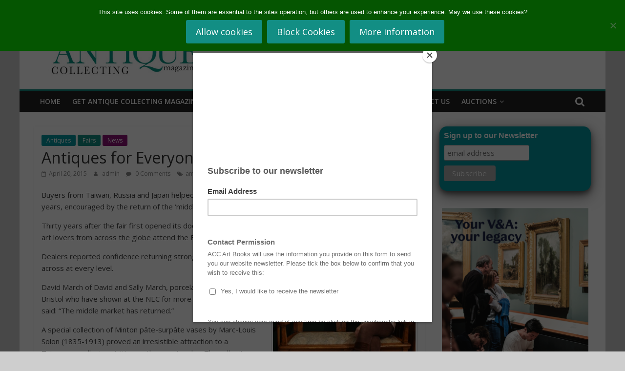

--- FILE ---
content_type: text/html; charset=UTF-8
request_url: https://antique-collecting.co.uk/2015/04/20/antiques-for-everyone-sees-middle-market-return/
body_size: 22937
content:
<!DOCTYPE html><html
lang="en-GB"><head><meta
charset="UTF-8"/><meta
name="viewport" content="width=device-width, initial-scale=1"><link
rel="profile" href="http://gmpg.org/xfn/11"/><meta
name='robots' content='index, follow, max-image-preview:large, max-snippet:-1, max-video-preview:-1' /><title>Antiques for Everyone sees middle market return</title><meta
name="description" content="Buyers from Taiwan, Russia and Japan helped make Antiques for Everyone one of the best in years, encouraged by the return of the ‘middle mark&#039;." /><link
rel="canonical" href="https://antique-collecting.co.uk/2015/04/20/antiques-for-everyone-sees-middle-market-return/" /><meta
property="og:locale" content="en_GB" /><meta
property="og:type" content="article" /><meta
property="og:title" content="Antiques for Everyone sees middle market return" /><meta
property="og:description" content="Buyers from Taiwan, Russia and Japan helped make Antiques for Everyone one of the best in years, encouraged by the return of the ‘middle mark&#039;." /><meta
property="og:url" content="https://antique-collecting.co.uk/2015/04/20/antiques-for-everyone-sees-middle-market-return/" /><meta
property="og:site_name" content="Antique Collecting" /><meta
property="article:publisher" content="https://en-gb.facebook.com/AntiqueMag/" /><meta
property="article:published_time" content="2015-04-20T14:42:47+00:00" /><meta
property="og:image" content="https://www.antique-collecting.co.uk/wp-content/uploads/2015/04/Jo-Bentley-with-sold-chair1-300x229.jpg" /><meta
name="author" content="admin" /><meta
name="twitter:card" content="summary_large_image" /><meta
name="twitter:creator" content="@AntiqueMag" /><meta
name="twitter:site" content="@AntiqueMag" /><meta
name="twitter:label1" content="Written by" /><meta
name="twitter:data1" content="admin" /><meta
name="twitter:label2" content="Estimated reading time" /><meta
name="twitter:data2" content="2 minutes" /> <script type="application/ld+json" class="yoast-schema-graph">{"@context":"https://schema.org","@graph":[{"@type":"Article","@id":"https://antique-collecting.co.uk/2015/04/20/antiques-for-everyone-sees-middle-market-return/#article","isPartOf":{"@id":"https://antique-collecting.co.uk/2015/04/20/antiques-for-everyone-sees-middle-market-return/"},"author":{"name":"admin","@id":"https://antique-collecting.co.uk/#/schema/person/cf5687e62c5ba35af46ca0475cb614cd"},"headline":"Antiques for Everyone sees middle market return","datePublished":"2015-04-20T14:42:47+00:00","mainEntityOfPage":{"@id":"https://antique-collecting.co.uk/2015/04/20/antiques-for-everyone-sees-middle-market-return/"},"wordCount":325,"commentCount":0,"publisher":{"@id":"https://antique-collecting.co.uk/#organization"},"image":{"@id":"https://antique-collecting.co.uk/2015/04/20/antiques-for-everyone-sees-middle-market-return/#primaryimage"},"thumbnailUrl":"https://www.antique-collecting.co.uk/wp-content/uploads/2015/04/Jo-Bentley-with-sold-chair1-300x229.jpg","keywords":["antique events","antique fairs"],"articleSection":["Antiques","Fairs","News"],"inLanguage":"en-GB","potentialAction":[{"@type":"CommentAction","name":"Comment","target":["https://antique-collecting.co.uk/2015/04/20/antiques-for-everyone-sees-middle-market-return/#respond"]}]},{"@type":"WebPage","@id":"https://antique-collecting.co.uk/2015/04/20/antiques-for-everyone-sees-middle-market-return/","url":"https://antique-collecting.co.uk/2015/04/20/antiques-for-everyone-sees-middle-market-return/","name":"Antiques for Everyone sees middle market return","isPartOf":{"@id":"https://antique-collecting.co.uk/#website"},"primaryImageOfPage":{"@id":"https://antique-collecting.co.uk/2015/04/20/antiques-for-everyone-sees-middle-market-return/#primaryimage"},"image":{"@id":"https://antique-collecting.co.uk/2015/04/20/antiques-for-everyone-sees-middle-market-return/#primaryimage"},"thumbnailUrl":"https://www.antique-collecting.co.uk/wp-content/uploads/2015/04/Jo-Bentley-with-sold-chair1-300x229.jpg","datePublished":"2015-04-20T14:42:47+00:00","description":"Buyers from Taiwan, Russia and Japan helped make Antiques for Everyone one of the best in years, encouraged by the return of the ‘middle mark'.","breadcrumb":{"@id":"https://antique-collecting.co.uk/2015/04/20/antiques-for-everyone-sees-middle-market-return/#breadcrumb"},"inLanguage":"en-GB","potentialAction":[{"@type":"ReadAction","target":["https://antique-collecting.co.uk/2015/04/20/antiques-for-everyone-sees-middle-market-return/"]}]},{"@type":"ImageObject","inLanguage":"en-GB","@id":"https://antique-collecting.co.uk/2015/04/20/antiques-for-everyone-sees-middle-market-return/#primaryimage","url":"https://www.antique-collecting.co.uk/wp-content/uploads/2015/04/Jo-Bentley-with-sold-chair1-300x229.jpg","contentUrl":"https://www.antique-collecting.co.uk/wp-content/uploads/2015/04/Jo-Bentley-with-sold-chair1-300x229.jpg"},{"@type":"BreadcrumbList","@id":"https://antique-collecting.co.uk/2015/04/20/antiques-for-everyone-sees-middle-market-return/#breadcrumb","itemListElement":[{"@type":"ListItem","position":1,"name":"Home","item":"https://antique-collecting.co.uk/"},{"@type":"ListItem","position":2,"name":"Antiques for Everyone sees middle market return"}]},{"@type":"WebSite","@id":"https://antique-collecting.co.uk/#website","url":"https://antique-collecting.co.uk/","name":"Antique Collecting","description":"","publisher":{"@id":"https://antique-collecting.co.uk/#organization"},"potentialAction":[{"@type":"SearchAction","target":{"@type":"EntryPoint","urlTemplate":"https://antique-collecting.co.uk/?s={search_term_string}"},"query-input":{"@type":"PropertyValueSpecification","valueRequired":true,"valueName":"search_term_string"}}],"inLanguage":"en-GB"},{"@type":"Organization","@id":"https://antique-collecting.co.uk/#organization","name":"Antique Collecting Magazine","url":"https://antique-collecting.co.uk/","logo":{"@type":"ImageObject","inLanguage":"en-GB","@id":"https://antique-collecting.co.uk/#/schema/logo/image/","url":"https://antique-collecting.co.uk/wp-content/uploads/2020/02/cropped-Website-Header-3.png","contentUrl":"https://antique-collecting.co.uk/wp-content/uploads/2020/02/cropped-Website-Header-3.png","width":378,"height":90,"caption":"Antique Collecting Magazine"},"image":{"@id":"https://antique-collecting.co.uk/#/schema/logo/image/"},"sameAs":["https://en-gb.facebook.com/AntiqueMag/","https://x.com/AntiqueMag","https://www.instagram.com/AntiqueMag/"]},{"@type":"Person","@id":"https://antique-collecting.co.uk/#/schema/person/cf5687e62c5ba35af46ca0475cb614cd","name":"admin","image":{"@type":"ImageObject","inLanguage":"en-GB","@id":"https://antique-collecting.co.uk/#/schema/person/image/","url":"https://secure.gravatar.com/avatar/e7643afca6658034a4fb1fe4abf7ed35efb1e8bcbed470449f5a197125e85136?s=96&d=mm&r=g","contentUrl":"https://secure.gravatar.com/avatar/e7643afca6658034a4fb1fe4abf7ed35efb1e8bcbed470449f5a197125e85136?s=96&d=mm&r=g","caption":"admin"},"sameAs":["https://www.antique-collecting.co.uk","https://x.com/AntiqueMag"],"url":"https://antique-collecting.co.uk/author/admin/"}]}</script> <link
rel='dns-prefetch' href='//www.youtube.com' /><link
rel='dns-prefetch' href='//antique-collecting.co.uk' /><link
rel='dns-prefetch' href='//ws.sharethis.com' /><link
rel='dns-prefetch' href='//fonts.googleapis.com' /><link
rel="alternate" type="application/rss+xml" title="Antique Collecting &raquo; Feed" href="https://antique-collecting.co.uk/feed/" /><link
rel="alternate" type="application/rss+xml" title="Antique Collecting &raquo; Comments Feed" href="https://antique-collecting.co.uk/comments/feed/" /><link
rel="alternate" type="application/rss+xml" title="Antique Collecting &raquo; Antiques for Everyone sees middle market return Comments Feed" href="https://antique-collecting.co.uk/2015/04/20/antiques-for-everyone-sees-middle-market-return/feed/" /><link
rel="alternate" title="oEmbed (JSON)" type="application/json+oembed" href="https://antique-collecting.co.uk/wp-json/oembed/1.0/embed?url=https%3A%2F%2Fantique-collecting.co.uk%2F2015%2F04%2F20%2Fantiques-for-everyone-sees-middle-market-return%2F" /><link
rel="alternate" title="oEmbed (XML)" type="text/xml+oembed" href="https://antique-collecting.co.uk/wp-json/oembed/1.0/embed?url=https%3A%2F%2Fantique-collecting.co.uk%2F2015%2F04%2F20%2Fantiques-for-everyone-sees-middle-market-return%2F&#038;format=xml" /><style id='wp-img-auto-sizes-contain-inline-css' type='text/css'>img:is([sizes=auto i],[sizes^="auto," i]){contain-intrinsic-size:3000px 1500px}</style><style id='wp-emoji-styles-inline-css' type='text/css'>img.wp-smiley,img.emoji{display:inline !important;border:none !important;box-shadow:none !important;height:1em !important;width:1em !important;margin:0
0.07em !important;vertical-align:-0.1em !important;background:none !important;padding:0
!important}</style><style id='wp-block-library-inline-css' type='text/css'>:root{--wp-block-synced-color:#7a00df;--wp-block-synced-color--rgb:122,0,223;--wp-bound-block-color:var(--wp-block-synced-color);--wp-editor-canvas-background:#ddd;--wp-admin-theme-color:#007cba;--wp-admin-theme-color--rgb:0,124,186;--wp-admin-theme-color-darker-10:#006ba1;--wp-admin-theme-color-darker-10--rgb:0,107,160.5;--wp-admin-theme-color-darker-20:#005a87;--wp-admin-theme-color-darker-20--rgb:0,90,135;--wp-admin-border-width-focus:2px}@media (min-resolution:192dpi){:root{--wp-admin-border-width-focus:1.5px}}.wp-element-button{cursor:pointer}:root .has-very-light-gray-background-color{background-color:#eee}:root .has-very-dark-gray-background-color{background-color:#313131}:root .has-very-light-gray-color{color:#eee}:root .has-very-dark-gray-color{color:#313131}:root .has-vivid-green-cyan-to-vivid-cyan-blue-gradient-background{background:linear-gradient(135deg,#00d084,#0693e3)}:root .has-purple-crush-gradient-background{background:linear-gradient(135deg,#34e2e4,#4721fb 50%,#ab1dfe)}:root .has-hazy-dawn-gradient-background{background:linear-gradient(135deg,#faaca8,#dad0ec)}:root .has-subdued-olive-gradient-background{background:linear-gradient(135deg,#fafae1,#67a671)}:root .has-atomic-cream-gradient-background{background:linear-gradient(135deg,#fdd79a,#004a59)}:root .has-nightshade-gradient-background{background:linear-gradient(135deg,#330968,#31cdcf)}:root .has-midnight-gradient-background{background:linear-gradient(135deg,#020381,#2874fc)}:root{--wp--preset--font-size--normal:16px;--wp--preset--font-size--huge:42px}.has-regular-font-size{font-size:1em}.has-larger-font-size{font-size:2.625em}.has-normal-font-size{font-size:var(--wp--preset--font-size--normal)}.has-huge-font-size{font-size:var(--wp--preset--font-size--huge)}.has-text-align-center{text-align:center}.has-text-align-left{text-align:left}.has-text-align-right{text-align:right}.has-fit-text{white-space:nowrap!important}#end-resizable-editor-section{display:none}.aligncenter{clear:both}.items-justified-left{justify-content:flex-start}.items-justified-center{justify-content:center}.items-justified-right{justify-content:flex-end}.items-justified-space-between{justify-content:space-between}.screen-reader-text{border:0;clip-path:inset(50%);height:1px;margin:-1px;overflow:hidden;padding:0;position:absolute;width:1px;word-wrap:normal!important}.screen-reader-text:focus{background-color:#ddd;clip-path:none;color:#444;display:block;font-size:1em;height:auto;left:5px;line-height:normal;padding:15px
23px 14px;text-decoration:none;top:5px;width:auto;z-index:100000}html :where(.has-border-color){border-style:solid}html :where([style*=border-top-color]){border-top-style:solid}html :where([style*=border-right-color]){border-right-style:solid}html :where([style*=border-bottom-color]){border-bottom-style:solid}html :where([style*=border-left-color]){border-left-style:solid}html :where([style*=border-width]){border-style:solid}html :where([style*=border-top-width]){border-top-style:solid}html :where([style*=border-right-width]){border-right-style:solid}html :where([style*=border-bottom-width]){border-bottom-style:solid}html :where([style*=border-left-width]){border-left-style:solid}html :where(img[class*=wp-image-]){height:auto;max-width:100%}:where(figure){margin:0
0 1em}html :where(.is-position-sticky){--wp-admin--admin-bar--position-offset:var(--wp-admin--admin-bar--height,0px)}@media screen and (max-width:600px){html:where(.is-position-sticky){--wp-admin--admin-bar--position-offset:0px}}</style><style id='global-styles-inline-css' type='text/css'>:root{--wp--preset--aspect-ratio--square:1;--wp--preset--aspect-ratio--4-3:4/3;--wp--preset--aspect-ratio--3-4:3/4;--wp--preset--aspect-ratio--3-2:3/2;--wp--preset--aspect-ratio--2-3:2/3;--wp--preset--aspect-ratio--16-9:16/9;--wp--preset--aspect-ratio--9-16:9/16;--wp--preset--color--black:#000;--wp--preset--color--cyan-bluish-gray:#abb8c3;--wp--preset--color--white:#fff;--wp--preset--color--pale-pink:#f78da7;--wp--preset--color--vivid-red:#cf2e2e;--wp--preset--color--luminous-vivid-orange:#ff6900;--wp--preset--color--luminous-vivid-amber:#fcb900;--wp--preset--color--light-green-cyan:#7bdcb5;--wp--preset--color--vivid-green-cyan:#00d084;--wp--preset--color--pale-cyan-blue:#8ed1fc;--wp--preset--color--vivid-cyan-blue:#0693e3;--wp--preset--color--vivid-purple:#9b51e0;--wp--preset--gradient--vivid-cyan-blue-to-vivid-purple:linear-gradient(135deg,rgb(6,147,227) 0%,rgb(155,81,224) 100%);--wp--preset--gradient--light-green-cyan-to-vivid-green-cyan:linear-gradient(135deg,rgb(122,220,180) 0%,rgb(0,208,130) 100%);--wp--preset--gradient--luminous-vivid-amber-to-luminous-vivid-orange:linear-gradient(135deg,rgb(252,185,0) 0%,rgb(255,105,0) 100%);--wp--preset--gradient--luminous-vivid-orange-to-vivid-red:linear-gradient(135deg,rgb(255,105,0) 0%,rgb(207,46,46) 100%);--wp--preset--gradient--very-light-gray-to-cyan-bluish-gray:linear-gradient(135deg,rgb(238,238,238) 0%,rgb(169,184,195) 100%);--wp--preset--gradient--cool-to-warm-spectrum:linear-gradient(135deg,rgb(74,234,220) 0%,rgb(151,120,209) 20%,rgb(207,42,186) 40%,rgb(238,44,130) 60%,rgb(251,105,98) 80%,rgb(254,248,76) 100%);--wp--preset--gradient--blush-light-purple:linear-gradient(135deg,rgb(255,206,236) 0%,rgb(152,150,240) 100%);--wp--preset--gradient--blush-bordeaux:linear-gradient(135deg,rgb(254,205,165) 0%,rgb(254,45,45) 50%,rgb(107,0,62) 100%);--wp--preset--gradient--luminous-dusk:linear-gradient(135deg,rgb(255,203,112) 0%,rgb(199,81,192) 50%,rgb(65,88,208) 100%);--wp--preset--gradient--pale-ocean:linear-gradient(135deg,rgb(255,245,203) 0%,rgb(182,227,212) 50%,rgb(51,167,181) 100%);--wp--preset--gradient--electric-grass:linear-gradient(135deg,rgb(202,248,128) 0%,rgb(113,206,126) 100%);--wp--preset--gradient--midnight:linear-gradient(135deg,rgb(2,3,129) 0%,rgb(40,116,252) 100%);--wp--preset--font-size--small:13px;--wp--preset--font-size--medium:20px;--wp--preset--font-size--large:36px;--wp--preset--font-size--x-large:42px;--wp--preset--spacing--20:0.44rem;--wp--preset--spacing--30:0.67rem;--wp--preset--spacing--40:1rem;--wp--preset--spacing--50:1.5rem;--wp--preset--spacing--60:2.25rem;--wp--preset--spacing--70:3.38rem;--wp--preset--spacing--80:5.06rem;--wp--preset--shadow--natural:6px 6px 9px rgba(0, 0, 0, 0.2);--wp--preset--shadow--deep:12px 12px 50px rgba(0, 0, 0, 0.4);--wp--preset--shadow--sharp:6px 6px 0px rgba(0, 0, 0, 0.2);--wp--preset--shadow--outlined:6px 6px 0px -3px rgb(255, 255, 255), 6px 6px rgb(0, 0, 0);--wp--preset--shadow--crisp:6px 6px 0px rgb(0,0,0)}:where(.is-layout-flex){gap:0.5em}:where(.is-layout-grid){gap:0.5em}body .is-layout-flex{display:flex}.is-layout-flex{flex-wrap:wrap;align-items:center}.is-layout-flex>:is(*,div){margin:0}body .is-layout-grid{display:grid}.is-layout-grid>:is(*,div){margin:0}:where(.wp-block-columns.is-layout-flex){gap:2em}:where(.wp-block-columns.is-layout-grid){gap:2em}:where(.wp-block-post-template.is-layout-flex){gap:1.25em}:where(.wp-block-post-template.is-layout-grid){gap:1.25em}.has-black-color{color:var(--wp--preset--color--black) !important}.has-cyan-bluish-gray-color{color:var(--wp--preset--color--cyan-bluish-gray) !important}.has-white-color{color:var(--wp--preset--color--white) !important}.has-pale-pink-color{color:var(--wp--preset--color--pale-pink) !important}.has-vivid-red-color{color:var(--wp--preset--color--vivid-red) !important}.has-luminous-vivid-orange-color{color:var(--wp--preset--color--luminous-vivid-orange) !important}.has-luminous-vivid-amber-color{color:var(--wp--preset--color--luminous-vivid-amber) !important}.has-light-green-cyan-color{color:var(--wp--preset--color--light-green-cyan) !important}.has-vivid-green-cyan-color{color:var(--wp--preset--color--vivid-green-cyan) !important}.has-pale-cyan-blue-color{color:var(--wp--preset--color--pale-cyan-blue) !important}.has-vivid-cyan-blue-color{color:var(--wp--preset--color--vivid-cyan-blue) !important}.has-vivid-purple-color{color:var(--wp--preset--color--vivid-purple) !important}.has-black-background-color{background-color:var(--wp--preset--color--black) !important}.has-cyan-bluish-gray-background-color{background-color:var(--wp--preset--color--cyan-bluish-gray) !important}.has-white-background-color{background-color:var(--wp--preset--color--white) !important}.has-pale-pink-background-color{background-color:var(--wp--preset--color--pale-pink) !important}.has-vivid-red-background-color{background-color:var(--wp--preset--color--vivid-red) !important}.has-luminous-vivid-orange-background-color{background-color:var(--wp--preset--color--luminous-vivid-orange) !important}.has-luminous-vivid-amber-background-color{background-color:var(--wp--preset--color--luminous-vivid-amber) !important}.has-light-green-cyan-background-color{background-color:var(--wp--preset--color--light-green-cyan) !important}.has-vivid-green-cyan-background-color{background-color:var(--wp--preset--color--vivid-green-cyan) !important}.has-pale-cyan-blue-background-color{background-color:var(--wp--preset--color--pale-cyan-blue) !important}.has-vivid-cyan-blue-background-color{background-color:var(--wp--preset--color--vivid-cyan-blue) !important}.has-vivid-purple-background-color{background-color:var(--wp--preset--color--vivid-purple) !important}.has-black-border-color{border-color:var(--wp--preset--color--black) !important}.has-cyan-bluish-gray-border-color{border-color:var(--wp--preset--color--cyan-bluish-gray) !important}.has-white-border-color{border-color:var(--wp--preset--color--white) !important}.has-pale-pink-border-color{border-color:var(--wp--preset--color--pale-pink) !important}.has-vivid-red-border-color{border-color:var(--wp--preset--color--vivid-red) !important}.has-luminous-vivid-orange-border-color{border-color:var(--wp--preset--color--luminous-vivid-orange) !important}.has-luminous-vivid-amber-border-color{border-color:var(--wp--preset--color--luminous-vivid-amber) !important}.has-light-green-cyan-border-color{border-color:var(--wp--preset--color--light-green-cyan) !important}.has-vivid-green-cyan-border-color{border-color:var(--wp--preset--color--vivid-green-cyan) !important}.has-pale-cyan-blue-border-color{border-color:var(--wp--preset--color--pale-cyan-blue) !important}.has-vivid-cyan-blue-border-color{border-color:var(--wp--preset--color--vivid-cyan-blue) !important}.has-vivid-purple-border-color{border-color:var(--wp--preset--color--vivid-purple) !important}.has-vivid-cyan-blue-to-vivid-purple-gradient-background{background:var(--wp--preset--gradient--vivid-cyan-blue-to-vivid-purple) !important}.has-light-green-cyan-to-vivid-green-cyan-gradient-background{background:var(--wp--preset--gradient--light-green-cyan-to-vivid-green-cyan) !important}.has-luminous-vivid-amber-to-luminous-vivid-orange-gradient-background{background:var(--wp--preset--gradient--luminous-vivid-amber-to-luminous-vivid-orange) !important}.has-luminous-vivid-orange-to-vivid-red-gradient-background{background:var(--wp--preset--gradient--luminous-vivid-orange-to-vivid-red) !important}.has-very-light-gray-to-cyan-bluish-gray-gradient-background{background:var(--wp--preset--gradient--very-light-gray-to-cyan-bluish-gray) !important}.has-cool-to-warm-spectrum-gradient-background{background:var(--wp--preset--gradient--cool-to-warm-spectrum) !important}.has-blush-light-purple-gradient-background{background:var(--wp--preset--gradient--blush-light-purple) !important}.has-blush-bordeaux-gradient-background{background:var(--wp--preset--gradient--blush-bordeaux) !important}.has-luminous-dusk-gradient-background{background:var(--wp--preset--gradient--luminous-dusk) !important}.has-pale-ocean-gradient-background{background:var(--wp--preset--gradient--pale-ocean) !important}.has-electric-grass-gradient-background{background:var(--wp--preset--gradient--electric-grass) !important}.has-midnight-gradient-background{background:var(--wp--preset--gradient--midnight) !important}.has-small-font-size{font-size:var(--wp--preset--font-size--small) !important}.has-medium-font-size{font-size:var(--wp--preset--font-size--medium) !important}.has-large-font-size{font-size:var(--wp--preset--font-size--large) !important}.has-x-large-font-size{font-size:var(--wp--preset--font-size--x-large) !important}</style><style id='classic-theme-styles-inline-css' type='text/css'>
/*! This file is auto-generated */
.wp-block-button__link{color:#fff;background-color:#32373c;border-radius:9999px;box-shadow:none;text-decoration:none;padding:calc(.667em + 2px) calc(1.333em+2px);font-size:1.125em}.wp-block-file__button{background:#32373c;color:#fff;text-decoration:none}</style><link
rel='stylesheet' id='wp-components-css' href='https://antique-collecting.co.uk/wp/wp-includes/css/dist/components/style.min.css?ver=6.9' type='text/css' media='all' /><link
rel='stylesheet' id='wp-preferences-css' href='https://antique-collecting.co.uk/wp/wp-includes/css/dist/preferences/style.min.css?ver=6.9' type='text/css' media='all' /><link
rel='stylesheet' id='wp-block-editor-css' href='https://antique-collecting.co.uk/wp/wp-includes/css/dist/block-editor/style.min.css?ver=6.9' type='text/css' media='all' /><link
rel='stylesheet' id='wp-reusable-blocks-css' href='https://antique-collecting.co.uk/wp/wp-includes/css/dist/reusable-blocks/style.min.css?ver=6.9' type='text/css' media='all' /><link
rel='stylesheet' id='wp-patterns-css' href='https://antique-collecting.co.uk/wp/wp-includes/css/dist/patterns/style.min.css?ver=6.9' type='text/css' media='all' /><link
rel='stylesheet' id='wp-editor-css' href='https://antique-collecting.co.uk/wp/wp-includes/css/dist/editor/style.min.css?ver=6.9' type='text/css' media='all' /><link
rel='stylesheet' id='qcld-slider-hero-style-css-css' href='https://antique-collecting.co.uk/wp-content/cache/wp-super-minify/css/4ff6a3b6e865bf37764bb8bf2a4f7a75.css?ver=6.9' type='text/css' media='all' /><link
rel='stylesheet' id='cookie-notice-front-css' href='https://antique-collecting.co.uk/wp-content/plugins/cookie-notice/css/front.min.css?ver=2.5.11' type='text/css' media='all' /><link
rel='stylesheet' id='qcld-sliderhero-front-end-fontawesome-css-css' href='https://antique-collecting.co.uk/wp-content/plugins/slider-hero/css/font-awesome.min.css?ver=6.9' type='text/css' media='all' /><link
rel='stylesheet' id='cff-css' href='https://antique-collecting.co.uk/wp-content/plugins/custom-facebook-feed/assets/css/cff-style.min.css?ver=4.3.4' type='text/css' media='all' /><link
rel='stylesheet' id='sb-font-awesome-css' href='https://antique-collecting.co.uk/wp-content/plugins/custom-facebook-feed/assets/css/font-awesome.min.css?ver=4.7.0' type='text/css' media='all' /><link
rel='stylesheet' id='colormag_google_fonts-css' href='//fonts.googleapis.com/css?family=Open+Sans%3A400%2C600&#038;ver=6.9' type='text/css' media='all' /><link
rel='stylesheet' id='colormag_style-css' href='https://antique-collecting.co.uk/wp-content/cache/wp-super-minify/css/f68f4c30a58e2bfb58482dfa8ab4d0d1.css?ver=6.9' type='text/css' media='all' /><link
rel='stylesheet' id='colormag-fontawesome-css' href='https://antique-collecting.co.uk/wp-content/cache/wp-super-minify/css/c6ef4591feab17b4c67b733399e93184.css?ver=4.2.1' type='text/css' media='all' /><link
rel='stylesheet' id='colormag-featured-image-popup-css-css' href='https://antique-collecting.co.uk/wp-content/cache/wp-super-minify/css/50c6d296f67ff58468a825a0fee90821.css?ver=20150310' type='text/css' media='all' /><link
rel='stylesheet' id='tablepress-default-css' href='https://antique-collecting.co.uk/wp-content/cache/wp-super-minify/css/97859415fbd673f3a3b13eb0bc4c7a7c.css?ver=3.2.6' type='text/css' media='all' /> <script type="text/javascript" src="https://www.youtube.com/iframe_api?ver=6.9" id="qcld_hero_youtube_js-js"></script> <script type="text/javascript" src="https://antique-collecting.co.uk/wp/wp-includes/js/jquery/jquery.min.js?ver=3.7.1" id="jquery-core-js"></script> <script type="text/javascript" src="https://antique-collecting.co.uk/wp/wp-includes/js/jquery/jquery-migrate.min.js?ver=3.4.1" id="jquery-migrate-js"></script> <script id='st_insights_js' type="text/javascript" src="https://ws.sharethis.com/button/st_insights.js?publisher=4d48b7c5-0ae3-43d4-bfbe-3ff8c17a8ae6&amp;product=simpleshare&amp;ver=8.5.3" id="ssba-sharethis-js"></script> <link
rel="https://api.w.org/" href="https://antique-collecting.co.uk/wp-json/" /><link
rel="alternate" title="JSON" type="application/json" href="https://antique-collecting.co.uk/wp-json/wp/v2/posts/1834" /><link
rel="EditURI" type="application/rsd+xml" title="RSD" href="https://antique-collecting.co.uk/wp/xmlrpc.php?rsd" /><meta
name="generator" content="WordPress 6.9" /><link
rel='shortlink' href='https://antique-collecting.co.uk/?p=1834' /> <script async src="https://www.googletagmanager.com/gtag/js?id=G-8MV2HRRS9J"></script> <script>window.dataLayer=window.dataLayer||[];function gtag(){dataLayer.push(arguments);}
gtag('js',new Date());gtag('config','G-8MV2HRRS9J');</script> <script type="text/javascript" async defer data-pin-color="red"  data-pin-hover="true"
			src="https://antique-collecting.co.uk/wp-content/plugins/pinterest-pin-it-button-on-image-hover-and-post/js/pinit.js"></script> <link
rel="pingback" href="https://antique-collecting.co.uk/wp/xmlrpc.php"><style type="text/css" id="custom-background-css">body.custom-background{background-color:#cecece}</style><link
rel="icon" href="https://antique-collecting.co.uk/wp-content/uploads/2018/02/cropped-A-2-32x32.jpg" sizes="32x32" /><link
rel="icon" href="https://antique-collecting.co.uk/wp-content/uploads/2018/02/cropped-A-2-192x192.jpg" sizes="192x192" /><link
rel="apple-touch-icon" href="https://antique-collecting.co.uk/wp-content/uploads/2018/02/cropped-A-2-180x180.jpg" /><meta
name="msapplication-TileImage" content="https://antique-collecting.co.uk/wp-content/uploads/2018/02/cropped-A-2-270x270.jpg" /><style type="text/css">.colormag-button,blockquote,button,input[type=reset],input[type=button],input[type=submit],
#masthead.colormag-header-clean #site-navigation.main-small-navigation .menu-toggle{background-color:#128e84}#site-title a,.next a:hover,.previous a:hover,.social-links i.fa:hover,a,
#masthead.colormag-header-clean .social-links li:hover i.fa,
#masthead.colormag-header-classic .social-links li:hover i.fa,
#masthead.colormag-header-clean .breaking-news .newsticker a:hover,
#masthead.colormag-header-classic .breaking-news .newsticker a:hover,
#masthead.colormag-header-classic #site-navigation .fa.search-top:hover,
#masthead.colormag-header-classic #site-navigation.main-navigation .random-post a:hover .fa-random,
.dark-skin #masthead.colormag-header-classic #site-navigation.main-navigation .home-icon:hover .fa,
#masthead .main-small-navigation li:hover > .sub-toggle i,
.better-responsive-menu #masthead .main-small-navigation .sub-toggle.active
.fa{color:#128e84}.fa.search-top:hover,
#masthead.colormag-header-classic #site-navigation.main-small-navigation .menu-toggle,
.main-navigation ul li.focus > a,
#masthead.colormag-header-classic .main-navigation ul ul.sub-menu li.focus>a{background-color:#128e84}#site-navigation{border-top:4px solid #128e84}.home-icon.front_page_on,.main-navigation a:hover,.main-navigation ul li ul li a:hover,
.main-navigation ul li ul li:hover>a,
.main-navigation ul li.current-menu-ancestor>a,
.main-navigation ul li.current-menu-item ul li a:hover,
.main-navigation ul li.current-menu-item>a,
.main-navigation ul li.current_page_ancestor>a,
.main-navigation ul li.current_page_item>a,
.main-navigation ul li:hover>a,
.main-small-navigation li a:hover,
.site-header .menu-toggle:hover,
#masthead.colormag-header-classic .main-navigation ul ul.sub-menu li:hover > a,
#masthead.colormag-header-classic .main-navigation ul ul.sub-menu li.current-menu-ancestor > a,
#masthead.colormag-header-classic .main-navigation ul ul.sub-menu li.current-menu-item > a,
#masthead .main-small-navigation li:hover > a,
#masthead .main-small-navigation li.current-page-ancestor > a,
#masthead .main-small-navigation li.current-menu-ancestor > a,
#masthead .main-small-navigation li.current-page-item > a,
#masthead .main-small-navigation li.current-menu-item>a{background-color:#128e84}#masthead.colormag-header-classic .main-navigation .home-icon a:hover
.fa{color:#128e84}.main-small-navigation .current-menu-item>a,.main-small-navigation .current_page_item>a{background:#128e84}#masthead.colormag-header-classic .main-navigation ul ul.sub-menu li:hover,
#masthead.colormag-header-classic .main-navigation ul ul.sub-menu li.current-menu-ancestor,
#masthead.colormag-header-classic .main-navigation ul ul.sub-menu li.current-menu-item,
#masthead.colormag-header-classic #site-navigation .menu-toggle,
#masthead.colormag-header-classic #site-navigation .menu-toggle:hover,
#masthead.colormag-header-classic .main-navigation ul > li:hover > a,
#masthead.colormag-header-classic .main-navigation ul > li.current-menu-item > a,
#masthead.colormag-header-classic .main-navigation ul > li.current-menu-ancestor > a,
#masthead.colormag-header-classic .main-navigation ul li.focus>a{border-color:#128e84}.promo-button-area a:hover{border:2px
solid #128e84;background-color:#128e84}#content .wp-pagenavi .current,
#content .wp-pagenavi a:hover,.format-link .entry-content a,.pagination
span{background-color:#128e84}.pagination a span:hover{color:#128e84;border-color:#128e84}#content .comments-area a.comment-edit-link:hover,#content .comments-area a.comment-permalink:hover,
#content .comments-area article header cite a:hover,.comments-area .comment-author-link a:hover{color:#128e84}.comments-area .comment-author-link
span{background-color:#128e84}.comment .comment-reply-link:hover,.nav-next a,.nav-previous
a{color:#128e84}#secondary .widget-title{border-bottom:2px solid #128e84}#secondary .widget-title
span{background-color:#128e84}.footer-widgets-area .widget-title{border-bottom:2px solid #128e84}.footer-widgets-area .widget-title span,
.colormag-footer--classic .footer-widgets-area .widget-title span::before{background-color:#128e84}.footer-widgets-area a:hover{color:#128e84}.advertisement_above_footer .widget-title{border-bottom:2px solid #128e84}.advertisement_above_footer .widget-title
span{background-color:#128e84}a#scroll-up
i{color:#128e84}.page-header .page-title{border-bottom:2px solid #128e84}#content .post .article-content .above-entry-meta .cat-links a,
.page-header .page-title
span{background-color:#128e84}#content .post .article-content .entry-title a:hover,
.entry-meta .byline i,.entry-meta .cat-links i,.entry-meta a,
.post .entry-title a:hover,.search .entry-title a:hover{color:#128e84}.entry-meta .post-format
i{background-color:#128e84}.entry-meta .comments-link a:hover,.entry-meta .edit-link a:hover,.entry-meta .posted-on a:hover,
.entry-meta .tag-links a:hover,.single #content .tags a:hover{color:#128e84}.more-link,.no-post-thumbnail{background-color:#128e84}.post-box .entry-meta .cat-links a:hover,.post-box .entry-meta .posted-on a:hover,
.post.post-box .entry-title a:hover{color:#128e84}.widget_featured_slider .slide-content .above-entry-meta .cat-links
a{background-color:#128e84}.widget_featured_slider .slide-content .below-entry-meta .byline a:hover,
.widget_featured_slider .slide-content .below-entry-meta .comments a:hover,
.widget_featured_slider .slide-content .below-entry-meta .posted-on a:hover,
.widget_featured_slider .slide-content .entry-title a:hover{color:#128e84}.widget_highlighted_posts .article-content .above-entry-meta .cat-links
a{background-color:#128e84}.byline a:hover,.comments a:hover,.edit-link a:hover,.posted-on a:hover,.tag-links a:hover,
.widget_highlighted_posts .article-content .below-entry-meta .byline a:hover,
.widget_highlighted_posts .article-content .below-entry-meta .comments a:hover,
.widget_highlighted_posts .article-content .below-entry-meta .posted-on a:hover,
.widget_highlighted_posts .article-content .entry-title a:hover{color:#128e84}.widget_featured_posts .article-content .above-entry-meta .cat-links
a{background-color:#128e84}.widget_featured_posts .article-content .entry-title a:hover{color:#128e84}.widget_featured_posts .widget-title{border-bottom:2px solid #128e84}.widget_featured_posts .widget-title
span{background-color:#128e84}.related-posts-main-title .fa,.single-related-posts .article-content .entry-title a:hover{color:#128e84}.widget_slider_area .widget-title,.widget_beside_slider .widget-title{border-bottom:2px solid #128e84}.widget_slider_area .widget-title span,.widget_beside_slider .widget-title
span{background-color:#128e84}@media (max-width: 768px){.better-responsive-menu .sub-toggle{background-color:#007066}}</style><style type="text/css" id="wp-custom-css">.center-wrapper{text-align:center}.centered{display:inline-block;align-content:center}.grid-container{display:inline-grid;grid-gap:10px;grid-template-columns:auto auto;padding:10px;align-content:center}.grid-item{align-content:center}.pic-button{box-shadow:0 1px 2px 0 rgba(0, 0, 0, 0.3), 0 3px 10px 0 rgba(0,0,0,0.29);border-style:solid;border-width:5px;transition:0.5s}.pic-button:hover{box-shadow:0 6px 12px 0 rgba(0, 0, 0, 0.5), 0 9px 30px 0 rgba(0,0,0,0.5);cursor:pointer}.subbutton{background-color:#055100;color:white;padding:14px
25px;text-align:center;text-decoration:none;border-radius:8px;opacity:1;transition:0.4s;display:inline-block;cursor:pointer}.subbutton:hover{background-color:#055100;color:gold;opacity:0.7;cursor:pointer}.nicelink:link{color:white;cursor:pointer}.nicelink:visited{color:white;cursor:pointer}.nicelink:hover{color:gold;cursor:pointer}.nicelink:active{color:gray;cursor:pointer}h2{font-size:34px}h3{font-size:28px}h4{font-size:24px}h5{font-size:20px}.magazine-signup-container{display:grid;grid-template-columns:1fr 1fr;gap:30px;padding:20px;background-color:#f9f9f9}.magazine-signup-left{padding:20px;background-color:#fff;border:1px
solid #ddd;border-radius:8px}.magazine-signup-left
h2{font-size:24px;color:#333}.magazine-signup-left
p{font-size:16px;color:#666}.magazine-signup-right{padding:20px;background-color:#fff;border:1px
solid #ddd;border-radius:8px}.magazine-signup-right
h2{font-size:24px;color:#333}.magazine-signup-right
form{display:flex;flex-direction:column;gap:15px}.magazine-signup-right
input{padding:12px;font-size:16px;border:1px
solid #ccc;border-radius:4px}.magazine-signup-right
button{padding:14px;font-size:18px;background-color:#287683;color:white;border:none;border-radius:4px;cursor:pointer}.magazine-signup-right button:hover{background-color:#246a76}@media (max-width: 768px){.magazine-signup-container{grid-template-columns:1fr}.magazine-signup-left,.magazine-signup-right{margin-bottom:20px}}</style><link
rel='stylesheet' id='simple-share-buttons-adder-ssba-css' href='https://antique-collecting.co.uk/wp/wp-content/plugins/simple-share-buttons-adder/css/ssba.css?ver=1758761759' type='text/css' media='all' /><style id='simple-share-buttons-adder-ssba-inline-css' type='text/css'>.ssba
img{border:0;box-shadow:none !important;display:inline !important;vertical-align:middle;box-sizing:unset}.ssba-classic-2 .ssbp-text{display:none!important}.ssbp-list li
a{height:48px!important;width:48px!important}.ssbp-list li a:hover{}.ssbp-list li a svg, .ssbp-list li a.ssbp-douban span:not(.color-icon) svg, .ssbp-list li a svg path, .ssbp-list li a.ssbp-surfingbird span:not(.color-icon) svg
polygon{line-height:48px!important;;font-size:18px}.ssbp-list li a:hover svg, .ssbp-list li a:hover span:not(.color-icon) svg, .ssbp-list li a.ssbp-douban:hover span:not(.color-icon) svg path, .ssbp-list li a.ssbp-surfingbird:hover svg
polygon{}.ssbp-list
li{margin-left:12px!important}.ssba-share-text{font-size:12px;font-weight:normal;font-family:inherit}#ssba-bar-2 .ssbp-bar-list{max-width:40px !important;}#ssba-bar-2 .ssbp-bar-list li
a{height:40px !important;width:40px !important}#ssba-bar-2 .ssbp-bar-list li a:hover{}#ssba-bar-2 .ssbp-bar-list li a svg,
#ssba-bar-2 .ssbp-bar-list li a svg path, .ssbp-bar-list li a.ssbp-surfingbird span:not(.color-icon) svg
polygon{line-height:40px !important;;font-size:18px}#ssba-bar-2 .ssbp-bar-list li a:hover svg,
#ssba-bar-2 .ssbp-bar-list li a:hover svg path, .ssbp-bar-list li a.ssbp-surfingbird span:not(.color-icon) svg
polygon{}#ssba-bar-2 .ssbp-bar-list
li{margin:0px
0!important}@media only screen and ( max-width: 750px ){#ssba-bar-2{display:none}}</style><link
rel='stylesheet' id='gdpr-consent-until-css' href='https://antique-collecting.co.uk/wp-content/plugins/gdpr-framework/assets/css/consentuntil.min.css?ver=1' type='text/css' media='all' /><link
rel='stylesheet' id='gdpr-consent-until-dashicons-css' href='https://antique-collecting.co.uk/wp/wp-includes//css/dashicons.min.css?ver=1' type='text/css' media='all' /></head><body
class="wp-singular post-template-default single single-post postid-1834 single-format-standard custom-background wp-custom-logo wp-theme-colormag cookies-not-set do-etfw  better-responsive-menu"><div
id="page" class="hfeed site">
<a
class="skip-link screen-reader-text" href="#main">Skip to content</a><header
id="masthead" class="site-header clearfix "><div
id="header-text-nav-container" class="clearfix"><div
class="news-bar"><div
class="inner-wrap clearfix"><div
class="breaking-news">
<strong
class="breaking-news-latest">Latest:</strong><ul
class="newsticker"><li>
<a
href="https://antique-collecting.co.uk/2025/08/04/antique-collecting-magazine-announces-final-issue/"
title="Antique Collecting magazine announces final issue">Antique Collecting magazine announces final issue</a></li><li>
<a
href="https://antique-collecting.co.uk/2025/07/30/paul-bril-landscape-at-woolley-and-wallis/"
title="Paul Bril landscape at Woolley and Wallis">Paul Bril landscape at Woolley and Wallis</a></li><li>
<a
href="https://antique-collecting.co.uk/2025/07/30/derbyshire-auction-house-stars-in-new-tv-show/"
title="Derbyshire auction house stars in new TV show">Derbyshire auction house stars in new TV show</a></li><li>
<a
href="https://antique-collecting.co.uk/2025/07/29/bidders-go-ginger-nuts-for-enamel-advertising-sign/"
title="Bidders go Ginger Nuts for enamel advertising sign">Bidders go Ginger Nuts for enamel advertising sign</a></li><li>
<a
href="https://antique-collecting.co.uk/2025/07/29/first-edition-the-birds-of-great-britain-set-to-fly/"
title="First edition &#8216;The Birds of Great Britain&#8217; set to fly">First edition &#8216;The Birds of Great Britain&#8217; set to fly</a></li></ul></div><div
class="social-links clearfix"><ul><li><a
href="http://facebook.com/AntiqueMag/" target="_blank"><i
class="fa fa-facebook"></i></a></li><li><a
href="https://twitter.com/AntiqueMag" target="_blank"><i
class="fa fa-twitter"></i></a></li><li><a
href="https://www.instagram.com/AntiqueMag/" target="_blank"><i
class="fa fa-instagram"></i></a></li></ul></div></div></div><div
class="inner-wrap"><div
id="header-text-nav-wrap" class="clearfix"><div
id="header-left-section"><div
id="header-logo-image">
<a
href="https://antique-collecting.co.uk/" class="custom-logo-link" rel="home"><img
width="378" height="90" src="https://antique-collecting.co.uk/wp-content/uploads/2020/02/cropped-Website-Header-3.png" class="custom-logo" alt="Antique Collecting" decoding="async" srcset="https://antique-collecting.co.uk/wp-content/uploads/2020/02/cropped-Website-Header-3.png 378w, https://antique-collecting.co.uk/wp-content/uploads/2020/02/cropped-Website-Header-3-300x71.png 300w" sizes="(max-width: 378px) 100vw, 378px" /></a></div><div
id="header-text" class="screen-reader-text"><h3 id="site-title">
<a
href="https://antique-collecting.co.uk/" title="Antique Collecting" rel="home">Antique Collecting</a></h3></div></div><div
id="header-right-section"><div
id="header-right-sidebar" class="clearfix"><aside
id="custom_html-5" class="widget_text widget widget_custom_html clearfix"><div
class="textwidget custom-html-widget"><script type="text/javascript" src="//downloads.mailchimp.com/js/signup-forms/popup/unique-methods/embed.js" data-dojo-config="usePlainJson: true, isDebug: false"></script><script type="text/javascript">window.dojoRequire(["mojo/signup-forms/Loader"],function(L){L.start({"baseUrl":"mc.us10.list-manage.com","uuid":"d155c622eb3bd2e2723cd73ca","lid":"86b2483938","uniqueMethods":true})})</script></div></aside></div></div></div></div><nav
id="site-navigation" class="main-navigation clearfix" role="navigation"><div
class="inner-wrap clearfix"><div
class="search-random-icons-container"><div
class="top-search-wrap">
<i
class="fa fa-search search-top"></i><div
class="search-form-top"><form
action="https://antique-collecting.co.uk/" class="search-form searchform clearfix" method="get"><div
class="search-wrap">
<input
type="text" placeholder="Search" class="s field" name="s">
<button
class="search-icon" type="submit"></button></div></form></div></div></div><p
class="menu-toggle"></p><div
class="menu-primary-container"><ul
id="menu-top-menu" class="menu"><li
id="menu-item-10868" class="menu-item menu-item-type-custom menu-item-object-custom menu-item-10868"><a
href="https://www.antique-collecting.co.uk">Home</a></li><li
id="menu-item-10916" class="menu-item menu-item-type-post_type menu-item-object-page menu-item-has-children menu-item-10916"><a
href="https://antique-collecting.co.uk/about-the-magazine/">Get Antique Collecting Magazine</a><ul
class="sub-menu"><li
id="menu-item-10891" class="menu-item menu-item-type-post_type menu-item-object-page menu-item-10891"><a
href="https://antique-collecting.co.uk/subscribe/">Subscribe to Antique Collecting</a></li><li
id="menu-item-10923" class="menu-item menu-item-type-post_type menu-item-object-page menu-item-10923"><a
href="https://antique-collecting.co.uk/antique-collecting-magazine-current-issue/">See inside current issue</a></li></ul></li><li
id="menu-item-1262" class="menu-item menu-item-type-post_type menu-item-object-page menu-item-has-children menu-item-1262"><a
href="https://antique-collecting.co.uk/articles/">Articles</a><ul
class="sub-menu"><li
id="menu-item-1282" class="menu-item menu-item-type-post_type menu-item-object-page menu-item-has-children menu-item-1282"><a
href="https://antique-collecting.co.uk/articles/">Subjects</a><ul
class="sub-menu"><li
id="menu-item-2108" class="menu-item menu-item-type-taxonomy menu-item-object-category menu-item-2108"><a
href="https://antique-collecting.co.uk/category/art/">Art</a></li><li
id="menu-item-2110" class="menu-item menu-item-type-taxonomy menu-item-object-category menu-item-2110"><a
href="https://antique-collecting.co.uk/category/ceramics/">Ceramics</a></li><li
id="menu-item-2109" class="menu-item menu-item-type-taxonomy menu-item-object-category menu-item-2109"><a
href="https://antique-collecting.co.uk/category/article/drinking-vessels/">Drinking Vessels</a></li><li
id="menu-item-2107" class="menu-item menu-item-type-taxonomy menu-item-object-category menu-item-2107"><a
href="https://antique-collecting.co.uk/category/article/folk-art-article/">Folk Art</a></li><li
id="menu-item-1264" class="menu-item menu-item-type-taxonomy menu-item-object-category menu-item-1264"><a
href="https://antique-collecting.co.uk/category/article/furniture-article/">Furniture</a></li><li
id="menu-item-2667" class="menu-item menu-item-type-taxonomy menu-item-object-category menu-item-2667"><a
href="https://antique-collecting.co.uk/category/article/glass-article/">Glass</a></li><li
id="menu-item-3439" class="menu-item menu-item-type-taxonomy menu-item-object-category menu-item-3439"><a
href="https://antique-collecting.co.uk/category/jewellery/">jewellery</a></li><li
id="menu-item-2891" class="menu-item menu-item-type-taxonomy menu-item-object-category menu-item-2891"><a
href="https://antique-collecting.co.uk/category/article/memorabilia-article/">Memorabilia</a></li><li
id="menu-item-3442" class="menu-item menu-item-type-taxonomy menu-item-object-category menu-item-3442"><a
href="https://antique-collecting.co.uk/category/interview/">Interviews</a></li></ul></li><li
id="menu-item-1281" class="menu-item menu-item-type-post_type menu-item-object-page menu-item-1281"><a
href="https://antique-collecting.co.uk/articles/article-index/">Article Index</a></li></ul></li><li
id="menu-item-10893" class="menu-item menu-item-type-post_type menu-item-object-page menu-item-has-children menu-item-10893"><a
href="https://antique-collecting.co.uk/guide-to/">Guides</a><ul
class="sub-menu"><li
id="menu-item-11683" class="menu-item menu-item-type-taxonomy menu-item-object-category menu-item-11683"><a
href="https://antique-collecting.co.uk/category/guide-to-antique-destinations/">Antique Destinations</a></li><li
id="menu-item-11580" class="menu-item menu-item-type-taxonomy menu-item-object-category menu-item-11580"><a
href="https://antique-collecting.co.uk/category/guide-to-antique-rugs-and-textiles/">Rugs and textiles</a></li><li
id="menu-item-10896" class="menu-item menu-item-type-taxonomy menu-item-object-category menu-item-10896"><a
href="https://antique-collecting.co.uk/category/guide-to-art/">Art</a></li><li
id="menu-item-10909" class="menu-item menu-item-type-taxonomy menu-item-object-category menu-item-10909"><a
href="https://antique-collecting.co.uk/category/guide-to-collecting-books-maps/">Books &#038; Maps</a></li><li
id="menu-item-10895" class="menu-item menu-item-type-taxonomy menu-item-object-category menu-item-10895"><a
href="https://antique-collecting.co.uk/category/guide-to-ceramics/">Ceramics</a></li><li
id="menu-item-10908" class="menu-item menu-item-type-taxonomy menu-item-object-category menu-item-10908"><a
href="https://antique-collecting.co.uk/category/guide-to-collecting-antiques/">Collecting Antiques</a></li><li
id="menu-item-10903" class="menu-item menu-item-type-taxonomy menu-item-object-category menu-item-10903"><a
href="https://antique-collecting.co.uk/category/guide-to-decorative-arts/">Decorative Arts</a></li><li
id="menu-item-10900" class="menu-item menu-item-type-taxonomy menu-item-object-category menu-item-10900"><a
href="https://antique-collecting.co.uk/category/guide-to-fashion/">Fashion &#038; Textiles</a></li><li
id="menu-item-10905" class="menu-item menu-item-type-taxonomy menu-item-object-category menu-item-10905"><a
href="https://antique-collecting.co.uk/category/guide-to-furnishings/">Furnishings</a></li><li
id="menu-item-10894" class="menu-item menu-item-type-taxonomy menu-item-object-category menu-item-10894"><a
href="https://antique-collecting.co.uk/category/guide-to-furniture/">Furniture</a></li><li
id="menu-item-10899" class="menu-item menu-item-type-taxonomy menu-item-object-category menu-item-10899"><a
href="https://antique-collecting.co.uk/category/guide-to-glass/">Glass</a></li><li
id="menu-item-10912" class="menu-item menu-item-type-taxonomy menu-item-object-category menu-item-10912"><a
href="https://antique-collecting.co.uk/category/guide-to-jewellery/">Jewellery</a></li><li
id="menu-item-10911" class="menu-item menu-item-type-taxonomy menu-item-object-category menu-item-10911"><a
href="https://antique-collecting.co.uk/category/guide-to-kitchenalia/">Kitchenalia</a></li><li
id="menu-item-10897" class="menu-item menu-item-type-taxonomy menu-item-object-category menu-item-10897"><a
href="https://antique-collecting.co.uk/category/guide-to-collecting-memorabilia/">Memorabilia</a></li><li
id="menu-item-11579" class="menu-item menu-item-type-taxonomy menu-item-object-category menu-item-11579"><a
href="https://antique-collecting.co.uk/category/guide-to-militaria/">Militaria</a></li><li
id="menu-item-10902" class="menu-item menu-item-type-taxonomy menu-item-object-category menu-item-10902"><a
href="https://antique-collecting.co.uk/category/guide-to-silver/">Silver</a></li><li
id="menu-item-10906" class="menu-item menu-item-type-taxonomy menu-item-object-category menu-item-10906"><a
href="https://antique-collecting.co.uk/category/guide-to-vintage-watches/">Watches</a></li><li
id="menu-item-10901" class="menu-item menu-item-type-taxonomy menu-item-object-category menu-item-10901"><a
href="https://antique-collecting.co.uk/category/guide-to-wine-whisky/">Wine &#038; Whisky</a></li></ul></li><li
id="menu-item-10963" class="menu-item menu-item-type-taxonomy menu-item-object-category menu-item-10963"><a
href="https://antique-collecting.co.uk/category/trade-talks/">Trade Talks</a></li><li
id="menu-item-10865" class="menu-item menu-item-type-post_type menu-item-object-page menu-item-10865"><a
href="https://antique-collecting.co.uk/antique-collectors-club-books/">Books</a></li><li
id="menu-item-22" class="menu-item menu-item-type-post_type menu-item-object-page menu-item-22"><a
href="https://antique-collecting.co.uk/contact-us/">Contact Us</a></li><li
id="menu-item-24922" class="menu-item menu-item-type-taxonomy menu-item-object-category menu-item-has-children menu-item-24922"><a
href="https://antique-collecting.co.uk/category/auctions/">Auctions</a><ul
class="sub-menu"><li
id="menu-item-24923" class="menu-item menu-item-type-post_type menu-item-object-page menu-item-24923"><a
href="https://antique-collecting.co.uk/uk-auctions-calendar/">UK Auctions Calendar</a></li></ul></li></ul></div></div></nav></div></header><div
id="main" class="clearfix"><div
class="inner-wrap clearfix"><div
id="primary"><div
id="content" class="clearfix"><article
id="post-1834" class="post-1834 post type-post status-publish format-standard hentry category-antiques category-fairs category-news tag-antique-events tag-antique-fairs"><div
class="article-content clearfix"><div
class="above-entry-meta"><span
class="cat-links"><a
href="https://antique-collecting.co.uk/category/antiques/" style="background:#03989e" rel="category tag">Antiques</a>&nbsp;<a
href="https://antique-collecting.co.uk/category/fairs/"  rel="category tag">Fairs</a>&nbsp;<a
href="https://antique-collecting.co.uk/category/news/" style="background:#8c1275" rel="category tag">News</a>&nbsp;</span></div><header
class="entry-header"><h1 class="entry-title">
Antiques for Everyone sees middle market return</h1></header><div
class="below-entry-meta">
<span
class="posted-on"><a
href="https://antique-collecting.co.uk/2015/04/20/antiques-for-everyone-sees-middle-market-return/" title="3:42 pm" rel="bookmark"><i
class="fa fa-calendar-o"></i> <time
class="entry-date published updated" datetime="2015-04-20T15:42:47+01:00">April 20, 2015</time></a></span>
<span
class="byline">
<span
class="author vcard">
<i
class="fa fa-user"></i>
<a
class="url fn n"
href="https://antique-collecting.co.uk/author/admin/"
title="admin">admin					</a>
</span>
</span><span
class="comments"><a
href="https://antique-collecting.co.uk/2015/04/20/antiques-for-everyone-sees-middle-market-return/#respond"><i
class="fa fa-comment"></i> 0 Comments</a></span>
<span
class="tag-links"><i
class="fa fa-tags"></i><a
href="https://antique-collecting.co.uk/tag/antique-events/" rel="tag">antique events</a>, <a
href="https://antique-collecting.co.uk/tag/antique-fairs/" rel="tag">antique fairs</a></span></div><div
class="entry-content clearfix"><p>Buyers from Taiwan, Russia and Japan helped make this weekend’s Antiques for Everyone one of the best in years, encouraged by the return of the ‘middle market’.</p><p>Thirty years after the fair first opened its doors, the event at the NEC from April 9-12, saw antiques and fine art lovers from across the globe attend the Birmingham event.</p><figure
id="attachment_1835" aria-describedby="caption-attachment-1835" style="width: 300px" class="wp-caption alignright"><a
href="https://www.antique-collecting.co.uk/wp-content/uploads/2015/04/Jo-Bentley-with-sold-chair1.jpg"><img
fetchpriority="high" decoding="async" class="wp-image-1835 size-medium" src="https://www.antique-collecting.co.uk/wp-content/uploads/2015/04/Jo-Bentley-with-sold-chair1-300x229.jpg" alt="Arts &amp; Crafts settle at Antiques for Everyone" width="300" height="229" /></a><figcaption
id="caption-attachment-1835" class="wp-caption-text">Jo Bentley on a Scottish Arts &amp; Crafts settle with Liberty fabric sold at Antiques for Everyone</figcaption></figure><p>Dealers reported confidence returning strongly with sales across at every level.</p><p>David March of David and Sally March, porcelain specialists from Bristol who have shown at the NEC for more than 25 years, said: “The middle market has returned.”</p><p>A special collection of Minton pâte-surpâte vases by Marc-Louis Solon (1835-1913) proved an irresistible attraction to a Taiwanese collector visiting on the opening day. The collection, belonging to specialist ceramics dealer Scottow Antiques from Kent, was sold for a figure in excess of £85,000.</p><p>Antique and decorative furniture also proved to be in demand. Jeroen Markies from Forest Row was delighted with sales of Art Deco furniture, pictures, mirrors, bronzes and accessories. The photo shows Jo Bentley from Buxton dealer Steve Bentley Decorative Arts and Lighting, on a Scottish Arts &amp; Crafts settle with Liberty’s fabric, which sold for £1,150.</p><p>Many other exhibitors enjoyed sales to overseas buyers, notably ceramics specialists Julian Eade Antiques from West Sussex, Catherine Hunt from Cheltenham, and Asian art specialists Stagshead Antiques from Dorset, who said it was their most successful visit to the NEC in a decade.</p><p>Fair director, Mary Claire Boyd, said: ‘The fair enjoyed a resurgence in business as middle-market sales showed every sign of gathering pace. Our specialist dealers commented that they were pleased to sell to many new clients who came from far and wide. The outlook for the rest of the year looks very positive.’</p><div
class="ssba-modern-2 ssba ssbp-wrap aligncenter ssbp--theme-2"><div
style="text-align:center"><span
class="ssba-share-text">Share this...</span><br/><ul
class="ssbp-list"><li
class='ssbp-li--facebook'><a
data-site="facebook" class="ssba_facebook_share ssba_share_link ssbp-facebook ssbp-btn" href="https://www.facebook.com/sharer.php?t=Antiques for Everyone sees middle market return&u=https://antique-collecting.co.uk/2015/04/20/antiques-for-everyone-sees-middle-market-return/"  target=_blank  style="color:#4267B2; background-color: #4267B2; height: 48px; width: 48px; " ><span><svg
xmlns="http://www.w3.org/2000/svg" fill="#fff" preserveAspectRatio="xMidYMid meet" height="1em" width="1em" viewBox="0 0 40 40">
<g>
<path
d="m21.7 16.7h5v5h-5v11.6h-5v-11.6h-5v-5h5v-2.1c0-2 0.6-4.5 1.8-5.9 1.3-1.3 2.8-2 4.7-2h3.5v5h-3.5c-0.9 0-1.5 0.6-1.5 1.5v3.5z"></path>
</g>
</svg></span><span
class="color-icon"><svg
xmlns="http://www.w3.org/2000/svg" width="16" height="28" viewBox="0 0 16 28">
<path
fill="#3B5998" d="M10.7,10.7 L15.7,10.7 L15.7,15.7 L10.7,15.7 L10.7,27.3 L5.7,27.3 L5.7,15.7 L0.7,15.7 L0.7,10.7 L5.7,10.7 L5.7,8.6 C5.7,6.6 6.3,4.1 7.5,2.7 C8.8,1.4 10.3,0.7 12.2,0.7 L15.7,0.7 L15.7,5.7 L12.2,5.7 C11.3,5.7 10.7,6.3 10.7,7.2 L10.7,10.7 Z"/>
</svg>
</span><div
title="Facebook" class="ssbp-text">Facebook</div></a></li><li
class='ssbp-li--twitter'><a
data-site="twitter" class="ssba_twitter_share ssba_share_link ssbp-twitter ssbp-btn" href="https://twitter.com/intent/tweet?text=Antiques for Everyone sees middle market return&url=https://antique-collecting.co.uk/2015/04/20/antiques-for-everyone-sees-middle-market-return/&via="  target=_blank  style="color:#000000; background-color: #000000; height: 48px; width: 48px; " ><span><svg
width="25" height="25" viewBox="0 0 25 25" fill="none" xmlns="http://www.w3.org/2000/svg">
<rect
width="25" height="25" />
<path
d="M14.4821 11.6218L21.0389 4H19.4852L13.7919 10.6179L9.24467 4H4L10.8763 14.0074L4 22H5.55385L11.5661 15.0113L16.3683 22H21.613L14.4821 11.6218ZM6.11371 5.16972H8.50031L19.4859 20.8835H17.0993L6.11371 5.16972Z" fill="white"/>
</svg>
</span><span
class="color-icon"><svg
width="25" height="25" viewBox="0 0 25 25" fill="none" xmlns="http://www.w3.org/2000/svg">
<rect
width="25" height="25" />
<path
d="M14.4821 11.6218L21.0389 4H19.4852L13.7919 10.6179L9.24467 4H4L10.8763 14.0074L4 22H5.55385L11.5661 15.0113L16.3683 22H21.613L14.4821 11.6218ZM6.11371 5.16972H8.50031L19.4859 20.8835H17.0993L6.11371 5.16972Z" fill="#000000"/>
</svg>
</span><div
title="Twitter" class="ssbp-text">Twitter</div></a></li><li
class='ssbp-li--tumblr'><a
data-site="tumblr" class="ssba_tumblr_share ssba_share_link ssbp-tumblr ssbp-btn" href="https://www.tumblr.com/share?t=Antiques for Everyone sees middle market return&u=https://antique-collecting.co.uk/2015/04/20/antiques-for-everyone-sees-middle-market-return/&v=3"  target=_blank  style="color:#32506d; background-color: #32506d; height: 48px; width: 48px; " ><span><svg
xmlns="http://www.w3.org/2000/svg" fill="#fff" preserveAspectRatio="xMidYMid meet" height="1em" width="1em" viewBox="0 0 40 40">
<g>
<path
d="m25.9 29.9v-3.5c-1.1 0.8-2.2 1.1-3.3 1.1-0.5 0-1-0.1-1.6-0.4-0.4-0.3-0.6-0.5-0.7-0.9-0.2-0.3-0.3-1.1-0.3-2.4v-5.5h5v-3.3h-5v-5.6h-3c-0.2 1.3-0.5 2.2-0.7 2.8-0.3 0.7-0.8 1.3-1.5 1.9-0.7 0.5-1.4 0.9-2.1 1.2v3h2.3v7.6c0 0.8 0.1 1.6 0.4 2.2 0.2 0.5 0.5 1 1.1 1.5 0.4 0.4 1 0.8 1.8 1.1 1 0.3 1.9 0.4 2.7 0.4 0.8 0 1.6-0.1 2.4-0.3 0.8-0.2 1.7-0.5 2.5-0.9z"></path>
</g>
</svg></span><span
class="color-icon"><svg
xmlns="http://www.w3.org/2000/svg" width="14" height="23" viewBox="0 0 14 23">
<path
fill="#32506D" d="M13.9,20.9 L13.9,17.4 C12.8,18.2 11.7,18.5 10.6,18.5 C10.1,18.5 9.6,18.4 9,18.1 C8.6,17.8 8.4,17.6 8.3,17.2 C8.1,16.9 8,16.1 8,14.8 L8,9.3 L13,9.3 L13,6 L8,6 L8,0.4 L5,0.4 C4.8,1.7 4.5,2.6 4.3,3.2 C4,3.9 3.5,4.5 2.8,5.1 C2.1,5.6 1.4,6 0.7,6.3 L0.7,9.3 L3,9.3 L3,16.9 C3,17.7 3.1,18.5 3.4,19.1 C3.6,19.6 3.9,20.1 4.5,20.6 C4.9,21 5.5,21.4 6.3,21.7 C7.3,22 8.2,22.1 9,22.1 C9.8,22.1 10.6,22 11.4,21.8 C12.2,21.6 13.1,21.3 13.9,20.9 Z"/>
</svg>
</span><div
title="Tumblr" class="ssbp-text">Tumblr</div></a></li><li
class='ssbp-li--reddit'><a
data-site="reddit" class="ssba_reddit_share ssba_share_link ssbp-reddit ssbp-btn" href="https://reddit.com/submit?title=Antiques for Everyone sees middle market return&url=https://antique-collecting.co.uk/2015/04/20/antiques-for-everyone-sees-middle-market-return/"  target=_blank  style="color:#ff4500; background-color: #ff4500; height: 48px; width: 48px; " ><span><svg
xmlns="http://www.w3.org/2000/svg" fill="#fff" preserveAspectRatio="xMidYMid meet" height="1em" width="1em" viewBox="0 0 40 40">
<g>
<path
d="m40 18.9q0 1.3-0.7 2.3t-1.7 1.7q0.2 1 0.2 2.1 0 3.5-2.3 6.4t-6.5 4.7-9 1.7-8.9-1.7-6.4-4.7-2.4-6.4q0-1.1 0.2-2.1-1.1-0.6-1.8-1.6t-0.7-2.4q0-1.8 1.3-3.2t3.1-1.3q1.9 0 3.3 1.4 4.8-3.3 11.5-3.6l2.6-11.6q0-0.3 0.3-0.5t0.6-0.1l8.2 1.8q0.4-0.8 1.2-1.3t1.8-0.5q1.4 0 2.4 1t0.9 2.3-0.9 2.4-2.4 1-2.4-1-0.9-2.4l-7.5-1.6-2.3 10.5q6.7 0.2 11.6 3.6 1.3-1.4 3.2-1.4 1.8 0 3.1 1.3t1.3 3.2z m-30.7 4.4q0 1.4 1 2.4t2.4 1 2.3-1 1-2.4-1-2.3-2.3-1q-1.4 0-2.4 1t-1 2.3z m18.1 8q0.3-0.3 0.3-0.6t-0.3-0.6q-0.2-0.2-0.5-0.2t-0.6 0.2q-0.9 0.9-2.7 1.4t-3.6 0.4-3.6-0.4-2.7-1.4q-0.2-0.2-0.5-0.2t-0.6 0.2q-0.3 0.2-0.3 0.6t0.3 0.6q1 0.9 2.6 1.5t2.8 0.6 2 0.1 2-0.1 2.8-0.6 2.6-1.6z m-0.1-4.6q1.4 0 2.4-1t1-2.4q0-1.3-1-2.3t-2.4-1q-1.3 0-2.3 1t-1 2.3 1 2.4 2.3 1z"></path>
</g>
</svg></span><span
class="color-icon"><svg
xmlns="http://www.w3.org/2000/svg" xmlns:xlink="http://www.w3.org/1999/xlink" width="40" height="38" viewBox="0 0 40 38">
<defs>
<path
id="reddit-white-a" d="M40,19.9 C40,20.7666667 39.7666667,21.5333333 39.3,22.2 C38.8333333,22.8666667 38.2666667,23.4333333 37.6,23.9 C37.7333333,24.5666667 37.8,25.2666667 37.8,26 C37.8,28.3333333 37.0333333,30.4666667 35.5,32.4 C33.9666667,34.3333333 31.8,35.9 29,37.1 C26.2,38.3 23.2,38.8666667 20,38.8 C16.8,38.7333333 13.8333333,38.1666667 11.1,37.1 C8.36666667,36.0333333 6.23333333,34.4666667 4.7,32.4 C3.16666667,30.3333333 2.36666667,28.2 2.3,26 C2.3,25.2666667 2.36666667,24.5666667 2.5,23.9 C1.76666667,23.5 1.16666667,22.9666667 0.7,22.3 C0.233333333,21.6333333 -4.4408921e-16,20.8333333 -4.4408921e-16,19.9 C-4.4408921e-16,18.7 0.433333333,17.6333333 1.3,16.7 C2.16666667,15.7666667 3.2,15.3333333 4.4,15.4 C5.66666667,15.4 6.76666667,15.8666667 7.7,16.8 C10.9,14.6 14.7333333,13.4 19.2,13.2 L21.8,1.6 C21.8,1.4 21.9,1.23333333 22.1,1.1 C22.3,0.966666667 22.5,0.933333333 22.7,1 L30.9,2.8 C31.1666667,2.26666667 31.5666667,1.83333333 32.1,1.5 C32.6333333,1.16666667 33.2333333,1 33.9,1 C34.8333333,1 35.6333333,1.33333333 36.3,2 C36.9666667,2.66666667 37.2666667,3.43333333 37.2,4.3 C37.1333333,5.16666667 36.8333333,5.96666667 36.3,6.7 C35.7666667,7.43333333 34.9666667,7.76666667 33.9,7.7 C32.8333333,7.63333333 32.0333333,7.3 31.5,6.7 C30.9666667,6.1 30.6666667,5.3 30.6,4.3 L23.1,2.7 L20.8,13.2 C25.2666667,13.3333333 29.1333333,14.5333333 32.4,16.8 C33.2666667,15.8666667 34.3333333,15.4 35.6,15.4 C36.8,15.4 37.8333333,15.8333333 38.7,16.7 C39.5666667,17.5666667 40,18.6333333 40,19.9 Z M9.3,24.3 C9.3,25.2333333 9.63333333,26.0333333 10.3,26.7 C10.9666667,27.3666667 11.7666667,27.7 12.7,27.7 C13.6333333,27.7 14.4,27.3666667 15,26.7 C15.6,26.0333333 15.9333333,25.2333333 16,24.3 C16.0666667,23.3666667 15.7333333,22.6 15,22 C14.2666667,21.4 13.5,21.0666667 12.7,21 C11.7666667,21 10.9666667,21.3333333 10.3,22 C9.63333333,22.6666667 9.3,23.4333333 9.3,24.3 Z M27.4,32.3 C27.6,32.1 27.7,31.9 27.7,31.7 C27.7,31.5 27.6,31.3 27.4,31.1 C27.2666667,30.9666667 27.1,30.9 26.9,30.9 C26.7,30.9 26.5,30.9666667 26.3,31.1 C25.7,31.7 24.8,32.1666667 23.6,32.5 C22.4,32.8333333 21.2,32.9666667 20,32.9 C18.8,32.8333333 17.6,32.7 16.4,32.5 C15.2,32.3 14.3,31.8333333 13.7,31.1 C13.5666667,30.9666667 13.4,30.9 13.2,30.9 C13,30.9 12.8,30.9666667 12.6,31.1 C12.4,31.2333333 12.3,31.4333333 12.3,31.7 C12.3,31.9666667 12.4,32.1666667 12.6,32.3 C13.2666667,32.9 14.1333333,33.4 15.2,33.8 C16.2666667,34.2 17.2,34.4 18,34.4 C18.8,34.4 19.4666667,34.4333333 20,34.5 C20.5333333,34.5666667 21.2,34.5333333 22,34.4 C22.8,34.2666667 23.7333333,34.0666667 24.8,33.8 C25.8666667,33.5333333 26.7333333,33 27.4,32.2 L27.4,32.3 Z M27.3,27.7 C28.2333333,27.7 29.0333333,27.3666667 29.7,26.7 C30.3666667,26.0333333 30.7,25.2333333 30.7,24.3 C30.7,23.4333333 30.3666667,22.6666667 29.7,22 C29.0333333,21.3333333 28.2333333,21 27.3,21 C26.4333333,21 25.6666667,21.3333333 25,22 C24.3333333,22.6666667 24,23.4333333 24,24.3 C24,25.1666667 24.3333333,25.9666667 25,26.7 C25.6666667,27.4333333 26.4333333,27.7666667 27.3,27.7 Z"/>
</defs>
<g
fill="none" transform="translate(0 -1)">
<use
fill="#FFF" fill-rule="evenodd" xlink:href="#reddit-white-a"/>
<use
fill="#FF4500" fill-rule="evenodd" xlink:href="#reddit-white-a"/>
</g>
</svg>
</span><div
title="Reddit" class="ssbp-text">Reddit</div></a></li><li
class='ssbp-li--pinterest'><a
data-site="pinterest" class="ssba_pinterest_share ssba_share_link ssbp-pinterest ssbp-btn" href="https://pinterest.com/pin/create/button/?description=Antiques for Everyone sees middle market return&media=&url=https://antique-collecting.co.uk/2015/04/20/antiques-for-everyone-sees-middle-market-return/"  target=_blank  style="color:#CB2027; background-color: #CB2027; height: 48px; width: 48px; " ><span><svg
xmlns="http://www.w3.org/2000/svg" fill="#fff" preserveAspectRatio="xMidYMid meet" height="1em" width="1em" viewBox="0 0 40 40">
<g>
<path
d="m37.3 20q0 4.7-2.3 8.6t-6.3 6.2-8.6 2.3q-2.4 0-4.8-0.7 1.3-2 1.7-3.6 0.2-0.8 1.2-4.7 0.5 0.8 1.7 1.5t2.5 0.6q2.7 0 4.8-1.5t3.3-4.2 1.2-6.1q0-2.5-1.4-4.7t-3.8-3.7-5.7-1.4q-2.4 0-4.4 0.7t-3.4 1.7-2.5 2.4-1.5 2.9-0.4 3q0 2.4 0.8 4.1t2.7 2.5q0.6 0.3 0.8-0.5 0.1-0.1 0.2-0.6t0.2-0.7q0.1-0.5-0.3-1-1.1-1.3-1.1-3.3 0-3.4 2.3-5.8t6.1-2.5q3.4 0 5.3 1.9t1.9 4.7q0 3.8-1.6 6.5t-3.9 2.6q-1.3 0-2.2-0.9t-0.5-2.4q0.2-0.8 0.6-2.1t0.7-2.3 0.2-1.6q0-1.2-0.6-1.9t-1.7-0.7q-1.4 0-2.3 1.2t-1 3.2q0 1.6 0.6 2.7l-2.2 9.4q-0.4 1.5-0.3 3.9-4.6-2-7.5-6.3t-2.8-9.4q0-4.7 2.3-8.6t6.2-6.2 8.6-2.3 8.6 2.3 6.3 6.2 2.3 8.6z"></path>
</g>
</svg></span><span
class="color-icon"><svg
xmlns="http://www.w3.org/2000/svg" width="35" height="36" viewBox="0 0 35 36">
<path
fill="#CB2027" d="M35.3,18 C35.3,21.1333333 34.5333333,24 33,26.6 C31.4666667,29.2 29.3666667,31.2666667 26.7,32.8 C24.0333333,34.3333333 21.1666667,35.1 18.1,35.1 C16.5,35.1 14.9,34.8666667 13.3,34.4 C14.1666667,33.0666667 14.7333333,31.8666667 15,30.8 C15.1333333,30.2666667 15.5333333,28.7 16.2,26.1 C16.5333333,26.6333333 17.1,27.1333333 17.9,27.6 C18.7,28.0666667 19.5333333,28.2666667 20.4,28.2 C22.2,28.2 23.8,27.7 25.2,26.7 C26.6,25.7 27.7,24.3 28.5,22.5 C29.3,20.7 29.7,18.6666667 29.7,16.4 C29.7,14.7333333 29.2333333,13.1666667 28.3,11.7 C27.3666667,10.2333333 26.1,9 24.5,8 C22.9,7 21,6.53333333 18.8,6.6 C17.2,6.6 15.7333333,6.83333333 14.4,7.3 C13.0666667,7.76666667 11.9333333,8.33333333 11,9 C10.0666667,9.66666667 9.23333333,10.4666667 8.5,11.4 C7.76666667,12.3333333 7.26666667,13.3 7,14.3 C6.73333333,15.3 6.6,16.3 6.6,17.3 C6.6,18.9 6.86666667,20.2666667 7.4,21.4 C7.93333333,22.5333333 8.83333333,23.3666667 10.1,23.9 C10.5,24.1 10.7666667,23.9333333 10.9,23.4 C10.9666667,23.3333333 11.0333333,23.1333333 11.1,22.8 C11.1666667,22.4666667 11.2333333,22.2333333 11.3,22.1 C11.3666667,21.7666667 11.2666667,21.4333333 11,21.1 C10.2666667,20.2333333 9.9,19.1333333 9.9,17.8 C9.9,15.5333333 10.6666667,13.6 12.2,12 C13.7333333,10.4 15.7666667,9.56666667 18.3,9.5 C20.5666667,9.5 22.3333333,10.1333333 23.6,11.4 C24.8666667,12.6666667 25.5,14.2333333 25.5,16.1 C25.5,18.6333333 24.9666667,20.8 23.9,22.6 C22.8333333,24.4 21.5333333,25.2666667 20,25.2 C19.1333333,25.2 18.4,24.9 17.8,24.3 C17.2,23.7 17.0333333,22.9 17.3,21.9 C17.4333333,21.3666667 17.6333333,20.6666667 17.9,19.8 C18.1666667,18.9333333 18.4,18.1666667 18.6,17.5 C18.8,16.8333333 18.8666667,16.3 18.8,15.9 C18.8,15.1 18.6,14.4666667 18.2,14 C17.8,13.5333333 17.2333333,13.3 16.5,13.3 C15.5666667,13.3 14.8,13.7 14.2,14.5 C13.6,15.3 13.2666667,16.3666667 13.2,17.7 C13.2,18.7666667 13.4,19.6666667 13.8,20.4 L11.6,29.8 C11.3333333,30.8 11.2333333,32.1 11.3,33.7 C8.23333333,32.3666667 5.73333333,30.2666667 3.8,27.4 C1.86666667,24.5333333 0.933333333,21.4 1,18 C1,14.8666667 1.76666667,12 3.3,9.4 C4.83333333,6.8 6.9,4.73333333 9.5,3.2 C12.1,1.66666667 14.9666667,0.9 18.1,0.9 C21.2333333,0.9 24.1,1.66666667 26.7,3.2 C29.3,4.73333333 31.4,6.8 33,9.4 C34.6,12 35.3666667,14.8666667 35.3,18 Z" transform="translate(-1)"/>
</svg>
</span><div
title="Pinterest" class="ssbp-text">Pinterest</div></a></li><li
class='ssbp-li--google'><a
data-site="google" class="ssba_google_share ssba_share_link ssbp-google ssbp-btn" href=""  target=_blank  style="color:; background-color: ; height: 48px; width: 48px; " ><span></span><span
class="color-icon"></span><div
title="Google" class="ssbp-text">Google</div></a></li><li
class='ssbp-li--linkedin'><a
data-site="linkedin" class="ssba_linkedin_share ssba_share_link ssbp-linkedin ssbp-btn" href="https://www.linkedin.com/shareArticle?title=Antiques for Everyone sees middle market return&url=https://antique-collecting.co.uk/2015/04/20/antiques-for-everyone-sees-middle-market-return/"  target=_blank  style="color:#0077b5; background-color: #0077b5; height: 48px; width: 48px; " ><span><svg
xmlns="http://www.w3.org/2000/svg" fill="#fff" preserveAspectRatio="xMidYMid meet" height="1em" width="1em" viewBox="0 0 40 40">
<g>
<path
d="m13.3 31.7h-5v-16.7h5v16.7z m18.4 0h-5v-8.9c0-2.4-0.9-3.5-2.5-3.5-1.3 0-2.1 0.6-2.5 1.9v10.5h-5s0-15 0-16.7h3.9l0.3 3.3h0.1c1-1.6 2.7-2.8 4.9-2.8 1.7 0 3.1 0.5 4.2 1.7 1 1.2 1.6 2.8 1.6 5.1v9.4z m-18.3-20.9c0 1.4-1.1 2.5-2.6 2.5s-2.5-1.1-2.5-2.5 1.1-2.5 2.5-2.5 2.6 1.2 2.6 2.5z"></path>
</g>
</svg></span><span
class="color-icon"><svg
xmlns="http://www.w3.org/2000/svg" xmlns:xlink="http://www.w3.org/1999/xlink" width="50px" height="50px" viewBox="0 0 50 50" version="1.1">
<g
id="surface97807">
<path
style=" stroke:none;fill-rule:nonzero;fill:rgb(0%,46.666667%,70.980392%);fill-opacity:1;" d="M 8 3.007812 C 4.53125 3.007812 2.007812 5.089844 2.007812 7.949219 C 2.007812 10.820312 4.589844 12.988281 8 12.988281 C 11.46875 12.988281 13.988281 10.871094 13.988281 7.890625 C 13.832031 5.019531 11.359375 3.007812 8 3.007812 Z M 3 15 C 2.449219 15 2 15.449219 2 16 L 2 45 C 2 45.550781 2.449219 46 3 46 L 13 46 C 13.550781 46 14 45.550781 14 45 L 14 16 C 14 15.449219 13.550781 15 13 15 Z M 18 15 C 17.449219 15 17 15.449219 17 16 L 17 45 C 17 45.550781 17.449219 46 18 46 L 27 46 C 27.550781 46 28 45.550781 28 45 L 28 29.5 C 28 27.128906 29.820312 25.199219 32.140625 25.019531 C 32.261719 25 32.378906 25 32.5 25 C 32.621094 25 32.738281 25 32.859375 25.019531 C 35.179688 25.199219 37 27.128906 37 29.5 L 37 45 C 37 45.550781 37.449219 46 38 46 L 47 46 C 47.550781 46 48 45.550781 48 45 L 48 28 C 48 21.53125 44.527344 15 36.789062 15 C 33.269531 15 30.609375 16.359375 29 17.488281 L 29 16 C 29 15.449219 28.550781 15 28 15 Z M 18 15 "/>
</g>
</svg>
</span><div
title="Linkedin" class="ssbp-text">Linkedin</div></a></li><li
class='ssbp-li--stumbleupon'><a
data-site="stumbleupon" class="ssba_stumbleupon_share ssba_share_link ssbp-stumbleupon ssbp-btn" href="http://www.stumbleupon.com/submit?url=https://antique-collecting.co.uk/2015/04/20/antiques-for-everyone-sees-middle-market-return/&title=Antiques for Everyone sees middle market return"  target=_blank  style="color:#eb4924; background-color: #eb4924; height: 48px; width: 48px; " ><span><svg
xmlns="http://www.w3.org/2000/svg" viewBox="0 0 512 512" xml:space="preserve"><g
fill="#fff"><path
d="M274.003 207.943a8.258 8.258 0 0 0 8.258 8.258h84.48a8.258 8.258 0 0 0 8.258-8.258v-32.048c0-65.67-53.382-119.093-118.997-119.093-65.622 0-119.007 53.425-119.007 119.093v157.356c0 9.925-8.071 17.999-17.991 17.999-9.926 0-17.999-8.076-17.999-17.999v-69.926a8.258 8.258 0 0 0-8.258-8.258H8.258A8.258 8.258 0 0 0 0 263.325v72.78c0 65.67 53.385 119.093 119.007 119.093 65.615 0 118.997-53.425 118.997-119.093v-160.21c0-9.918 8.075-17.988 17.999-17.988 9.926 0 17.999 8.07 17.999 17.988v32.048z"/><path
d="M503.742 256.495h-84.483a8.258 8.258 0 0 0-8.258 8.258v71.351c0 9.925-8.075 17.999-17.999 17.999-9.926 0-17.999-8.076-17.999-17.999v-71.351a8.258 8.258 0 0 0-8.258-8.258h-84.483a8.258 8.258 0 0 0-8.258 8.258v71.351c0 65.67 53.382 119.093 118.997 119.093 65.617 0 119-53.425 119-119.093v-71.351a8.26 8.26 0 0 0-8.259-8.258z"/></g></svg></span><span
class="color-icon"><svg
xmlns="http://www.w3.org/2000/svg" viewBox="0 0 512 512" xml:space="preserve"><g
fill="#eb4924"><path
d="M274.003 207.943a8.258 8.258 0 0 0 8.258 8.258h84.48a8.258 8.258 0 0 0 8.258-8.258v-32.048c0-65.67-53.382-119.093-118.997-119.093-65.622 0-119.007 53.425-119.007 119.093v157.356c0 9.925-8.071 17.999-17.991 17.999-9.926 0-17.999-8.076-17.999-17.999v-69.926a8.258 8.258 0 0 0-8.258-8.258H8.258A8.258 8.258 0 0 0 0 263.325v72.78c0 65.67 53.385 119.093 119.007 119.093 65.615 0 118.997-53.425 118.997-119.093v-160.21c0-9.918 8.075-17.988 17.999-17.988 9.926 0 17.999 8.07 17.999 17.988v32.048z"/><path
d="M503.742 256.495h-84.483a8.258 8.258 0 0 0-8.258 8.258v71.351c0 9.925-8.075 17.999-17.999 17.999-9.926 0-17.999-8.076-17.999-17.999v-71.351a8.258 8.258 0 0 0-8.258-8.258h-84.483a8.258 8.258 0 0 0-8.258 8.258v71.351c0 65.67 53.382 119.093 118.997 119.093 65.617 0 119-53.425 119-119.093v-71.351a8.26 8.26 0 0 0-8.259-8.258z"/></g></svg></span><div
title="Stumbleupon" class="ssbp-text">Stumbleupon</div></a></li><li
class='ssbp-li--email'><a
data-site="email" class="ssba_email_share ssba_share_link ssbp-email ssbp-btn" href="mailto:?subject=Antiques for Everyone sees middle market return&body=https://antique-collecting.co.uk/2015/04/20/antiques-for-everyone-sees-middle-market-return/"  target=_blank  style="color:#7d7d7d; background-color: #7d7d7d; height: 48px; width: 48px; " ><span><svg
xmlns="http://www.w3.org/2000/svg" fill="#fff" preserveAspectRatio="xMidYMid meet" height="1em" width="1em" viewBox="0 0 40 40">
<g>
<path
d="m33.4 13.4v-3.4l-13.4 8.4-13.4-8.4v3.4l13.4 8.2z m0-6.8q1.3 0 2.3 1.1t0.9 2.3v20q0 1.3-0.9 2.3t-2.3 1.1h-26.8q-1.3 0-2.3-1.1t-0.9-2.3v-20q0-1.3 0.9-2.3t2.3-1.1h26.8z"></path>
</g>
</svg></span><span
class="color-icon"><svg
xmlns="http://www.w3.org/2000/svg" width="34" height="28" viewBox="0 0 34 28">
<path
fill="#7D7D7D" d="M30.4,7.4 L30.4,4 L17,12.4 L3.6,4 L3.6,7.4 L17,15.6 L30.4,7.4 Z M30.4,0.6 C31.2666667,0.6 32.0333333,0.966666667 32.7,1.7 C33.3666667,2.43333333 33.6666667,3.2 33.6,4 L33.6,24 C33.6,24.8666667 33.3,25.6333333 32.7,26.3 C32.1,26.9666667 31.3333333,27.3333333 30.4,27.4 L3.6,27.4 C2.73333333,27.4 1.96666667,27.0333333 1.3,26.3 C0.633333333,25.5666667 0.333333333,24.8 0.4,24 L0.4,4 C0.4,3.13333333 0.7,2.36666667 1.3,1.7 C1.9,1.03333333 2.66666667,0.666666667 3.6,0.6 L30.4,0.6 Z"/>
</svg>
</span><div
title="Email" class="ssbp-text">Email</div></a></li></ul></div></div></div></div></article></div><ul
class="default-wp-page clearfix"><li
class="previous"><a
href="https://antique-collecting.co.uk/2015/04/20/hexophiles-in-a-spin-over-cotswolds-sale/" rel="prev"><span
class="meta-nav">&larr;</span> Helixophiles in a spin over Cotswolds&#8217; sale</a></li><li
class="next"><a
href="https://antique-collecting.co.uk/2015/04/20/noahs-ark-causes-flood-of-interest-at-auction/" rel="next">Noah&#8217;s Ark causes flood of interest at auction <span
class="meta-nav">&rarr;</span></a></li></ul><div
id="comments" class="comments-area"><div
id="respond" class="comment-respond"><h3 id="reply-title" class="comment-reply-title">Leave a Reply <small><a
rel="nofollow" id="cancel-comment-reply-link" href="/2015/04/20/antiques-for-everyone-sees-middle-market-return/#respond" style="display:none;">Cancel reply</a></small></h3><form
action="https://antique-collecting.co.uk/wp/wp-comments-post.php" method="post" id="commentform" class="comment-form"><p
class="comment-notes"><span
id="email-notes">Your email address will not be published.</span> <span
class="required-field-message">Required fields are marked <span
class="required">*</span></span></p><p
class="comment-form-comment"><label
for="comment">Comment <span
class="required">*</span></label><textarea id="comment" name="comment" cols="45" rows="8" maxlength="65525" required></textarea></p><p
class="comment-form-author"><label
for="author">Name <span
class="required">*</span></label> <input
id="author" name="author" type="text" value="" size="30" maxlength="245" autocomplete="name" required /></p><p
class="comment-form-email"><label
for="email">Email <span
class="required">*</span></label> <input
id="email" name="email" type="email" value="" size="30" maxlength="100" aria-describedby="email-notes" autocomplete="email" required /></p><p
class="comment-form-url"><label
for="url">Website</label> <input
id="url" name="url" type="url" value="" size="30" maxlength="200" autocomplete="url" /></p><p
class="gdpr-terms-container">
<span
for="gdpr_terms">
<input
type="checkbox" required name="gdpr_terms" id="gdpr_terms" aria-label="GDPR Checkbox" value="1" />
I accept the <a
href='https://antique-collecting.co.uk/privacy-policy/' target='_blank'>Privacy Policy</a>
</span></p><p
class="form-submit"><input
name="submit" type="submit" id="submit" class="submit" value="Post Comment" /> <input
type='hidden' name='comment_post_ID' value='1834' id='comment_post_ID' />
<input
type='hidden' name='comment_parent' id='comment_parent' value='0' /></p><p
style="display: none !important;" class="akismet-fields-container" data-prefix="ak_"><label>&#916;<textarea name="ak_hp_textarea" cols="45" rows="8" maxlength="100"></textarea></label><input
type="hidden" id="ak_js_1" name="ak_js" value="227"/><script>document.getElementById("ak_js_1").setAttribute("value",(new Date()).getTime());</script></p></form></div><p
class="akismet_comment_form_privacy_notice">This site uses Akismet to reduce spam. <a
href="https://akismet.com/privacy/" target="_blank" rel="nofollow noopener">Learn how your comment data is processed.</a></p></div></div><div
id="secondary"><aside
id="custom_html-15" class="widget_text widget widget_custom_html clearfix"><div
class="textwidget custom-html-widget"><link
href="//cdn-images.mailchimp.com/embedcode/slim-10_7.css" rel="stylesheet" type="text/css"><style type="text/css">#mc_embed_signup{background:#03989e;clear:left;font:14px Helvetica,Arial,sans-serif;color:#fff;border-radius:15px;box-shadow:0 6px 12px 0 rgba(0, 0, 0, 0.5), 0 9px 30px 0 rgba(0, 0, 0, 0.5);width:100%}</style><style type="text/css">#mc-embedded-subscribe-form input[type=checkbox]{display:inline;width:auto;margin-right:10px}#mergeRow-gdpr{margin-top:20px}#mergeRow-gdpr fieldset
label{font-weight:normal}#mc-embedded-subscribe-form
.mc_fieldset{border:none;min-height:0px;padding-bottom:0px}</style><div
id="mc_embed_signup"><form
action="https://antique-collecting.us10.list-manage.com/subscribe/post?u=d155c622eb3bd2e2723cd73ca&amp;id=86b2483938" method="post" id="mc-embedded-subscribe-form" name="mc-embedded-subscribe-form" class="validate" target="_blank" novalidate><div
id="mc_embed_signup_scroll">
<label
for="mce-EMAIL">Sign up to our Newsletter</label>
<input
type="email" value="" name="EMAIL" class="email" id="mce-EMAIL" placeholder="email address" required><div
style="position: absolute; left: -5000px;" aria-hidden="true"><input
type="text" name="b_d155c622eb3bd2e2723cd73ca_86b2483938" tabindex="-1" value=""></div><div
class="clear"><input
type="submit" value="Subscribe" name="subscribe" id="mc-embedded-subscribe" class="button"></div></div></form></div></div></aside><aside
id="colormag_300x250_advertisement_widget-300" class="widget widget_300x250_advertisement clearfix"><div
class="advertisement_300x250"><div
class="advertisement-content"><a
href="http://www.vam.ac.uk/info/legacies" class="single_ad_300x250" target="_blank" rel="nofollow">
<img
src="https://antique-collecting.co.uk/wp-content/uploads/2025/06/VandA.jpg" width="300" height="250" alt="">
</a></div></div></aside><aside
id="colormag_300x250_advertisement_widget-295" class="widget widget_300x250_advertisement clearfix"><div
class="advertisement_300x250"><div
class="advertisement-content"><a
href="http://www.ewbanks.co.uk" class="single_ad_300x250" target="_blank" rel="nofollow">
<img
src="https://antique-collecting.co.uk/wp-content/uploads/2025/06/Ewbanks.jpg" width="300" height="250" alt="">
</a></div></div></aside><aside
id="colormag_300x250_advertisement_widget-249" class="widget widget_300x250_advertisement clearfix"><div
class="advertisement_300x250"><div
class="advertisement-content"><a
href="https://auctionet.com/en" class="single_ad_300x250" target="_blank" rel="nofollow">
<img
src="https://antique-collecting.co.uk/wp-content/uploads/2024/04/Instagram-1080x1080-1.gif" width="300" height="250" alt="">
</a></div></div></aside><aside
id="colormag_300x250_advertisement_widget-288" class="widget widget_300x250_advertisement clearfix"><div
class="advertisement_300x250"><div
class="advertisement-content"><a
href="http://www.thecanterburyauctiongalleries.com" class="single_ad_300x250" target="_blank" rel="nofollow">
<img
src="https://antique-collecting.co.uk/wp-content/uploads/2025/06/Canterbury.jpg" width="300" height="250" alt="">
</a></div></div></aside><aside
id="colormag_300x250_advertisement_widget-291" class="widget widget_300x250_advertisement clearfix"><div
class="advertisement_300x250"><div
class="advertisement-content"><a
href="https://collins.co.uk/products/9780008712907" class="single_ad_300x250" target="_blank" rel="nofollow">
<img
src="https://antique-collecting.co.uk/wp-content/uploads/2025/05/HiddenTreasuresWebAd.jpg" width="300" height="250" alt="">
</a></div></div></aside><aside
id="colormag_300x250_advertisement_widget-296" class="widget widget_300x250_advertisement clearfix"><div
class="advertisement_300x250"><div
class="advertisement-content"><a
href="http://www.kinghamsauctioneers.com" class="single_ad_300x250" target="_blank" rel="nofollow">
<img
src="https://antique-collecting.co.uk/wp-content/uploads/2025/06/Kinghams.jpg" width="300" height="250" alt="">
</a></div></div></aside><aside
id="colormag_300x250_advertisement_widget-297" class="widget widget_300x250_advertisement clearfix"><div
class="advertisement_300x250"><div
class="advertisement-content"><a
href="http://www.matthewholder.com" class="single_ad_300x250" target="_blank" rel="nofollow">
<img
src="https://antique-collecting.co.uk/wp-content/uploads/2025/06/MatthewHolder.jpg" width="300" height="250" alt="">
</a></div></div></aside><aside
id="colormag_300x250_advertisement_widget-286" class="widget widget_300x250_advertisement clearfix"><div
class="advertisement_300x250"><div
class="advertisement-content"><a
href="https://iritamarriottauctioneers.co.uk" class="single_ad_300x250" target="_blank" rel="nofollow">
<img
src="https://antique-collecting.co.uk/wp-content/uploads/2025/06/Irita.jpg" width="300" height="250" alt="">
</a></div></div></aside><aside
id="colormag_300x250_advertisement_widget-284" class="widget widget_300x250_advertisement clearfix"><div
class="advertisement_300x250"><div
class="advertisement-content"><a
href="http://www.lawrences.co.uk" class="single_ad_300x250" target="_blank" rel="nofollow">
<img
src="https://antique-collecting.co.uk/wp-content/uploads/2025/04/Lawrences.gif" width="300" height="250" alt="">
</a></div></div></aside><aside
id="colormag_300x250_advertisement_widget-298" class="widget widget_300x250_advertisement clearfix"><div
class="advertisement_300x250"><div
class="advertisement-content"><a
href="http://www.petworthantiquesmarket.com" class="single_ad_300x250" target="_blank" rel="nofollow">
<img
src="https://antique-collecting.co.uk/wp-content/uploads/2025/06/Petworth.jpg" width="300" height="250" alt="">
</a></div></div></aside></div></div></div><div
class="advertisement_above_footer"><div
class="inner-wrap"><aside
id="custom_html-12" class="widget_text widget widget_custom_html clearfix"><div
class="textwidget custom-html-widget"></div></aside></div></div><footer
id="colophon" class="clearfix "><div
class="footer-widgets-wrapper"><div
class="inner-wrap"><div
class="footer-widgets-area clearfix"><div
class="tg-footer-main-widget"><div
class="tg-first-footer-widget"><aside
id="custom_html-7" class="widget_text widget widget_custom_html clearfix"><div
class="textwidget custom-html-widget"><a
class="nicelink" href="/terms-and-conditions" target="_blank">Terms &amp; Conditions</a>
<br/>
<a
class="nicelink" href="/privacy-policy" target="_blank">Privacy Policy</a>
<br/>
<a
class="nicelink" href="/privacy-tools" target="_blank">Privacy Tools</a></div></aside></div></div><div
class="tg-footer-other-widgets"><div
class="tg-second-footer-widget"></div><div
class="tg-third-footer-widget"></div><div
class="tg-fourth-footer-widget"><aside
id="text-6" class="widget widget_text clearfix"><div
class="textwidget"><a
href="#" class="cn-revoke-cookie cn-button-inline cn-revoke-inline button" title="Stop allowing Cookies">Stop allowing Cookies</a></div></aside></div></div></div></div></div><div
class="footer-socket-wrapper clearfix"><div
class="inner-wrap"><div
class="footer-socket-area"><div
class="footer-socket-right-section"><div
class="social-links clearfix"><ul><li><a
href="http://facebook.com/AntiqueMag/" target="_blank"><i
class="fa fa-facebook"></i></a></li><li><a
href="https://twitter.com/AntiqueMag" target="_blank"><i
class="fa fa-twitter"></i></a></li><li><a
href="https://www.instagram.com/AntiqueMag/" target="_blank"><i
class="fa fa-instagram"></i></a></li></ul></div></div><div
class="footer-socket-left-section"><div
class="copyright">Copyright &copy; 2026 <a
href="https://antique-collecting.co.uk/" title="Antique Collecting" ><span>Antique Collecting</span></a>. All rights reserved.<br>Theme: ColorMag by <a
href="https://themegrill.com/themes/colormag" target="_blank" title="ThemeGrill" rel="author"><span>ThemeGrill</span></a>. Powered by <a
href="https://wordpress.org" target="_blank" title="WordPress"><span>WordPress</span></a>.</div></div></div></div></div></footer><a
href="#masthead" id="scroll-up"><i
class="fa fa-chevron-up"></i></a></div> <script type="speculationrules">{"prefetch":[{"source":"document","where":{"and":[{"href_matches":"/*"},{"not":{"href_matches":["/wp/wp-*.php","/wp/wp-admin/*","/wp-content/uploads/*","/wp-content/*","/wp-content/plugins/*","/wp-content/themes/colormag/*","/*\\?(.+)"]}},{"not":{"selector_matches":"a[rel~=\"nofollow\"]"}},{"not":{"selector_matches":".no-prefetch, .no-prefetch a"}}]},"eagerness":"conservative"}]}</script> <script type="text/javascript">var cffajaxurl="https://antique-collecting.co.uk/wp/wp-admin/admin-ajax.php";var cfflinkhashtags="true";</script> <script type="text/javascript" id="cookie-notice-front-js-before">var cnArgs={"ajaxUrl":"https:\/\/antique-collecting.co.uk\/wp\/wp-admin\/admin-ajax.php","nonce":"77dcdd764b","hideEffect":"slide","position":"top","onScroll":false,"onScrollOffset":100,"onClick":false,"cookieName":"cookie_notice_accepted","cookieTime":2592000,"cookieTimeRejected":2592000,"globalCookie":false,"redirection":true,"cache":true,"revokeCookies":true,"revokeCookiesOpt":"manual"};</script> <script type="text/javascript" src="https://antique-collecting.co.uk/wp-content/plugins/cookie-notice/js/front.min.js?ver=2.5.11" id="cookie-notice-front-js"></script> <script type="text/javascript" src="https://antique-collecting.co.uk/wp-content/cache/wp-super-minify/js/5cd9e7cbe8c57806bbeeb6bbc20fbcee.js?ver=6.9" id="wl-pin-main-js"></script> <script type="text/javascript" id="wl-pin-main-js-after">jQuery(document).ready(function(){jQuery(".is-cropped img").each(function(){jQuery(this).attr("style","min-height: 120px;min-width: 100px;");});jQuery(".avatar").attr("style","min-width: unset; min-height: unset;");});</script> <script type="text/javascript" src="https://antique-collecting.co.uk/wp/wp-content/plugins/simple-share-buttons-adder/js/ssba.js?ver=1758761759" id="simple-share-buttons-adder-ssba-js"></script> <script type="text/javascript" id="simple-share-buttons-adder-ssba-js-after">Main.boot([]);</script> <script type="text/javascript" src="https://antique-collecting.co.uk/wp-content/plugins/custom-facebook-feed/assets/js/cff-scripts.min.js?ver=4.3.4" id="cffscripts-js"></script> <script type="text/javascript" id="donot-sell-form-js-extra">var localized_donot_sell_form={"admin_donot_sell_ajax_url":"https://antique-collecting.co.uk/wp/wp-admin/admin-ajax.php"};</script> <script type="text/javascript" src="https://antique-collecting.co.uk/wp-content/cache/wp-super-minify/js/fcab15443d3a1eedbc0aa3d2050bfd09.js?ver=2.2.0" id="donot-sell-form-js"></script> <script type="text/javascript" src="https://antique-collecting.co.uk/wp/wp-includes/js/comment-reply.min.js?ver=6.9" id="comment-reply-js" async="async" data-wp-strategy="async" fetchpriority="low"></script> <script type="text/javascript" src="https://antique-collecting.co.uk/wp-content/themes/colormag/js/jquery.bxslider.min.js?ver=4.2.10" id="colormag-bxslider-js"></script> <script type="text/javascript" src="https://antique-collecting.co.uk/wp-content/cache/wp-super-minify/js/ac6a4bf3f363dee90ec47e4ce2b6f4f0.js?ver=6.9" id="colormag-navigation-js"></script> <script type="text/javascript" src="https://antique-collecting.co.uk/wp-content/themes/colormag/js/news-ticker/jquery.newsTicker.min.js?ver=1.0.0" id="colormag-news-ticker-js"></script> <script type="text/javascript" src="https://antique-collecting.co.uk/wp-content/themes/colormag/js/magnific-popup/jquery.magnific-popup.min.js?ver=20150310" id="colormag-featured-image-popup-js"></script> <script type="text/javascript" src="https://antique-collecting.co.uk/wp-content/cache/wp-super-minify/js/91254f58f46756dd51f0c868c04ad06b.js?ver=20150311" id="colormag-fitvids-js"></script> <script type="text/javascript" src="https://antique-collecting.co.uk/wp-content/cache/wp-super-minify/js/65297d9b05a76263fb2cd5943fcb190f.js?ver=6.9" id="colormag-skip-link-focus-fix-js"></script> <script type="text/javascript" src="https://antique-collecting.co.uk/wp-content/cache/wp-super-minify/js/07aba70d898cf2346700dd1bbe998115.js?ver=6.9" id="colormag-custom-js"></script> <script type="text/javascript" src="https://antique-collecting.co.uk/wp-content/cache/wp-super-minify/js/94f76ae14350927c587d9a4bda4010ee.js?ver=1.0" id="do-etfw-twitter-widgets-js"></script> <script type="text/javascript" src="https://antique-collecting.co.uk/wp-content/plugins/gdpr-framework/assets/js/consentuntil.min.js?ver=1" id="gdpr-consent-until-js-js"></script> <script id="wp-emoji-settings" type="application/json">{"baseUrl":"https://s.w.org/images/core/emoji/17.0.2/72x72/","ext":".png","svgUrl":"https://s.w.org/images/core/emoji/17.0.2/svg/","svgExt":".svg","source":{"concatemoji":"https://antique-collecting.co.uk/wp/wp-includes/js/wp-emoji-release.min.js?ver=6.9"}}</script> <script type="module">/*! This file is auto-generated */
const a=JSON.parse(document.getElementById("wp-emoji-settings").textContent),o=(window._wpemojiSettings=a,"wpEmojiSettingsSupports"),s=["flag","emoji"];function i(e){try{var t={supportTests:e,timestamp:(new Date).valueOf()};sessionStorage.setItem(o,JSON.stringify(t))}catch(e){}}function c(e,t,n){e.clearRect(0,0,e.canvas.width,e.canvas.height),e.fillText(t,0,0);t=new Uint32Array(e.getImageData(0,0,e.canvas.width,e.canvas.height).data);e.clearRect(0,0,e.canvas.width,e.canvas.height),e.fillText(n,0,0);const a=new Uint32Array(e.getImageData(0,0,e.canvas.width,e.canvas.height).data);return t.every((e,t)=>e===a[t])}function p(e,t){e.clearRect(0,0,e.canvas.width,e.canvas.height),e.fillText(t,0,0);var n=e.getImageData(16,16,1,1);for(let e=0;e<n.data.length;e++)if(0!==n.data[e])return!1;return!0}function u(e,t,n,a){switch(t){case"flag":return n(e,"\ud83c\udff3\ufe0f\u200d\u26a7\ufe0f","\ud83c\udff3\ufe0f\u200b\u26a7\ufe0f")?!1:!n(e,"\ud83c\udde8\ud83c\uddf6","\ud83c\udde8\u200b\ud83c\uddf6")&&!n(e,"\ud83c\udff4\udb40\udc67\udb40\udc62\udb40\udc65\udb40\udc6e\udb40\udc67\udb40\udc7f","\ud83c\udff4\u200b\udb40\udc67\u200b\udb40\udc62\u200b\udb40\udc65\u200b\udb40\udc6e\u200b\udb40\udc67\u200b\udb40\udc7f");case"emoji":return!a(e,"\ud83e\u1fac8")}return!1}function f(e,t,n,a){let r;const o=(r="undefined"!=typeof WorkerGlobalScope&&self instanceof WorkerGlobalScope?new OffscreenCanvas(300,150):document.createElement("canvas")).getContext("2d",{willReadFrequently:!0}),s=(o.textBaseline="top",o.font="600 32px Arial",{});return e.forEach(e=>{s[e]=t(o,e,n,a)}),s}function r(e){var t=document.createElement("script");t.src=e,t.defer=!0,document.head.appendChild(t)}a.supports={everything:!0,everythingExceptFlag:!0},new Promise(t=>{let n=function(){try{var e=JSON.parse(sessionStorage.getItem(o));if("object"==typeof e&&"number"==typeof e.timestamp&&(new Date).valueOf()<e.timestamp+604800&&"object"==typeof e.supportTests)return e.supportTests}catch(e){}return null}();if(!n){if("undefined"!=typeof Worker&&"undefined"!=typeof OffscreenCanvas&&"undefined"!=typeof URL&&URL.createObjectURL&&"undefined"!=typeof Blob)try{var e="postMessage("+f.toString()+"("+[JSON.stringify(s),u.toString(),c.toString(),p.toString()].join(",")+"));",a=new Blob([e],{type:"text/javascript"});const r=new Worker(URL.createObjectURL(a),{name:"wpTestEmojiSupports"});return void(r.onmessage=e=>{i(n=e.data),r.terminate(),t(n)})}catch(e){}i(n=f(s,u,c,p))}t(n)}).then(e=>{for(const n in e)a.supports[n]=e[n],a.supports.everything=a.supports.everything&&a.supports[n],"flag"!==n&&(a.supports.everythingExceptFlag=a.supports.everythingExceptFlag&&a.supports[n]);var t;a.supports.everythingExceptFlag=a.supports.everythingExceptFlag&&!a.supports.flag,a.supports.everything||((t=a.source||{}).concatemoji?r(t.concatemoji):t.wpemoji&&t.twemoji&&(r(t.twemoji),r(t.wpemoji)))});</script> <div
id="cookie-notice" role="dialog" class="cookie-notice-hidden cookie-revoke-hidden cn-position-top" aria-label="Cookie Notice" style="background-color: rgba(5,85,1,1);"><div
class="cookie-notice-container" style="color: #fff"><span
id="cn-notice-text" class="cn-text-container">This site uses cookies. Some of them are essential to the sites operation, but others are used to enhance your experience. May we use these cookies?</span><span
id="cn-notice-buttons" class="cn-buttons-container"><button
id="cn-accept-cookie" data-cookie-set="accept" class="cn-set-cookie cn-button cn-button-custom button" aria-label="Allow cookies">Allow cookies</button><button
id="cn-refuse-cookie" data-cookie-set="refuse" class="cn-set-cookie cn-button cn-button-custom button" aria-label="Block Cookies">Block Cookies</button><button
data-link-url="https://antique-collecting.co.uk/privacy-policy/#gdpr-cookies" data-link-target="_blank" id="cn-more-info" class="cn-more-info cn-button cn-button-custom button" aria-label="More information">More information</button></span><button
type="button" id="cn-close-notice" data-cookie-set="accept" class="cn-close-icon" aria-label="Block Cookies"></button></div><div
class="cookie-revoke-container" style="color: #fff"><span
id="cn-revoke-text" class="cn-text-container">You can revoke your consent any time using the revoke consent button.</span><span
id="cn-revoke-buttons" class="cn-buttons-container"><button
id="cn-revoke-cookie" class="cn-revoke-cookie cn-button cn-button-custom button" aria-label="Stop allowing Cookies">Stop allowing Cookies</button></span></div></div></body></html>
<!--
*** This site runs WP Super Minify plugin v2.0.1 - http://wordpress.org/plugins/wp-super-minify ***
*** Total size saved: 6.342% | Size before compression: 100355 bytes | Size after compression: 93990 bytes. ***
-->

--- FILE ---
content_type: text/css
request_url: https://antique-collecting.co.uk/wp-content/cache/wp-super-minify/css/4ff6a3b6e865bf37764bb8bf2a4f7a75.css?ver=6.9
body_size: 13
content:
.wp-block-cgb-block-my-block{background:#ff4500;border:.2rem solid #292929;color:#292929;margin:0 auto;max-width:740px;padding:2rem}